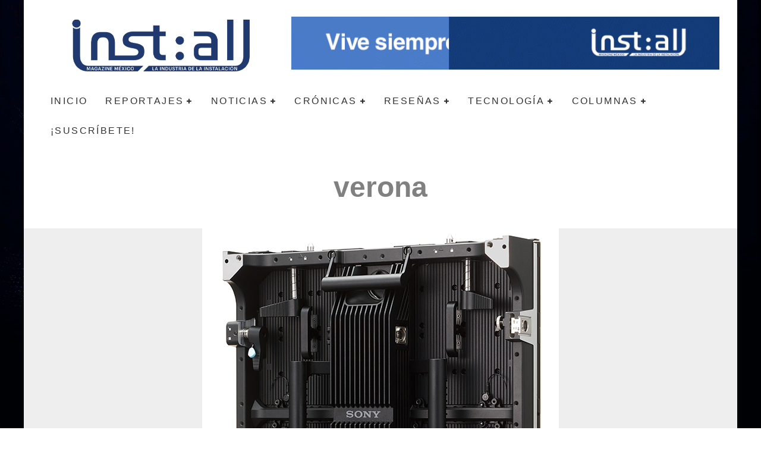

--- FILE ---
content_type: text/html; charset=UTF-8
request_url: https://installmagazine.com.mx/soluciones-av-e-it-para-conectividad-en-la-empresa/verona/
body_size: 26049
content:
<!DOCTYPE html><html lang="es"><head><script data-no-optimize="1">var litespeed_docref=sessionStorage.getItem("litespeed_docref");litespeed_docref&&(Object.defineProperty(document,"referrer",{get:function(){return litespeed_docref}}),sessionStorage.removeItem("litespeed_docref"));</script> <meta charset="UTF-8"><meta name="viewport" content="width=device-width, height=device-height, initial-scale=1.0, minimum-scale=1.0"><link rel="profile" href="https://gmpg.org/xfn/11"><title>verona &#8211; Inst:all magazine</title><meta name='robots' content='max-image-preview:large' /> <script data-cfasync="false" data-pagespeed-no-defer>var gtm4wp_datalayer_name = "dataLayer";
	var dataLayer = dataLayer || [];</script> <script type='application/javascript'  id='pys-version-script'>console.log('PixelYourSite Free version 11.1.5.2');</script> <link rel='dns-prefetch' href='//stats.wp.com' /><link rel='dns-prefetch' href='//fonts.googleapis.com' /><link rel='preconnect' href='//i0.wp.com' /><link rel='preconnect' href='//c0.wp.com' /><link rel="alternate" type="application/rss+xml" title="Inst:all magazine &raquo; Feed" href="https://installmagazine.com.mx/feed/" /><link rel="alternate" type="application/rss+xml" title="Inst:all magazine &raquo; Feed de los comentarios" href="https://installmagazine.com.mx/comments/feed/" /><link rel="alternate" title="oEmbed (JSON)" type="application/json+oembed" href="https://installmagazine.com.mx/wp-json/oembed/1.0/embed?url=https%3A%2F%2Finstallmagazine.com.mx%2Fsoluciones-av-e-it-para-conectividad-en-la-empresa%2Fverona%2F" /><link rel="alternate" title="oEmbed (XML)" type="text/xml+oembed" href="https://installmagazine.com.mx/wp-json/oembed/1.0/embed?url=https%3A%2F%2Finstallmagazine.com.mx%2Fsoluciones-av-e-it-para-conectividad-en-la-empresa%2Fverona%2F&#038;format=xml" /><style id='wp-img-auto-sizes-contain-inline-css' type='text/css'>img:is([sizes=auto i],[sizes^="auto," i]){contain-intrinsic-size:3000px 1500px}
/*# sourceURL=wp-img-auto-sizes-contain-inline-css */</style><link data-optimized="2" rel="stylesheet" href="https://installmagazine.com.mx/wp-content/litespeed/css/9c347311cbecaeeba7db9ef4fffdb973.css?ver=6992d" /><link rel='stylesheet' id='wp-block-library-css' href='https://c0.wp.com/c/6.9/wp-includes/css/dist/block-library/style.min.css' type='text/css' media='all' /><style id='global-styles-inline-css' type='text/css'>:root{--wp--preset--aspect-ratio--square: 1;--wp--preset--aspect-ratio--4-3: 4/3;--wp--preset--aspect-ratio--3-4: 3/4;--wp--preset--aspect-ratio--3-2: 3/2;--wp--preset--aspect-ratio--2-3: 2/3;--wp--preset--aspect-ratio--16-9: 16/9;--wp--preset--aspect-ratio--9-16: 9/16;--wp--preset--color--black: #000000;--wp--preset--color--cyan-bluish-gray: #abb8c3;--wp--preset--color--white: #ffffff;--wp--preset--color--pale-pink: #f78da7;--wp--preset--color--vivid-red: #cf2e2e;--wp--preset--color--luminous-vivid-orange: #ff6900;--wp--preset--color--luminous-vivid-amber: #fcb900;--wp--preset--color--light-green-cyan: #7bdcb5;--wp--preset--color--vivid-green-cyan: #00d084;--wp--preset--color--pale-cyan-blue: #8ed1fc;--wp--preset--color--vivid-cyan-blue: #0693e3;--wp--preset--color--vivid-purple: #9b51e0;--wp--preset--gradient--vivid-cyan-blue-to-vivid-purple: linear-gradient(135deg,rgb(6,147,227) 0%,rgb(155,81,224) 100%);--wp--preset--gradient--light-green-cyan-to-vivid-green-cyan: linear-gradient(135deg,rgb(122,220,180) 0%,rgb(0,208,130) 100%);--wp--preset--gradient--luminous-vivid-amber-to-luminous-vivid-orange: linear-gradient(135deg,rgb(252,185,0) 0%,rgb(255,105,0) 100%);--wp--preset--gradient--luminous-vivid-orange-to-vivid-red: linear-gradient(135deg,rgb(255,105,0) 0%,rgb(207,46,46) 100%);--wp--preset--gradient--very-light-gray-to-cyan-bluish-gray: linear-gradient(135deg,rgb(238,238,238) 0%,rgb(169,184,195) 100%);--wp--preset--gradient--cool-to-warm-spectrum: linear-gradient(135deg,rgb(74,234,220) 0%,rgb(151,120,209) 20%,rgb(207,42,186) 40%,rgb(238,44,130) 60%,rgb(251,105,98) 80%,rgb(254,248,76) 100%);--wp--preset--gradient--blush-light-purple: linear-gradient(135deg,rgb(255,206,236) 0%,rgb(152,150,240) 100%);--wp--preset--gradient--blush-bordeaux: linear-gradient(135deg,rgb(254,205,165) 0%,rgb(254,45,45) 50%,rgb(107,0,62) 100%);--wp--preset--gradient--luminous-dusk: linear-gradient(135deg,rgb(255,203,112) 0%,rgb(199,81,192) 50%,rgb(65,88,208) 100%);--wp--preset--gradient--pale-ocean: linear-gradient(135deg,rgb(255,245,203) 0%,rgb(182,227,212) 50%,rgb(51,167,181) 100%);--wp--preset--gradient--electric-grass: linear-gradient(135deg,rgb(202,248,128) 0%,rgb(113,206,126) 100%);--wp--preset--gradient--midnight: linear-gradient(135deg,rgb(2,3,129) 0%,rgb(40,116,252) 100%);--wp--preset--font-size--small: 13px;--wp--preset--font-size--medium: 20px;--wp--preset--font-size--large: 36px;--wp--preset--font-size--x-large: 42px;--wp--preset--spacing--20: 0.44rem;--wp--preset--spacing--30: 0.67rem;--wp--preset--spacing--40: 1rem;--wp--preset--spacing--50: 1.5rem;--wp--preset--spacing--60: 2.25rem;--wp--preset--spacing--70: 3.38rem;--wp--preset--spacing--80: 5.06rem;--wp--preset--shadow--natural: 6px 6px 9px rgba(0, 0, 0, 0.2);--wp--preset--shadow--deep: 12px 12px 50px rgba(0, 0, 0, 0.4);--wp--preset--shadow--sharp: 6px 6px 0px rgba(0, 0, 0, 0.2);--wp--preset--shadow--outlined: 6px 6px 0px -3px rgb(255, 255, 255), 6px 6px rgb(0, 0, 0);--wp--preset--shadow--crisp: 6px 6px 0px rgb(0, 0, 0);}:where(.is-layout-flex){gap: 0.5em;}:where(.is-layout-grid){gap: 0.5em;}body .is-layout-flex{display: flex;}.is-layout-flex{flex-wrap: wrap;align-items: center;}.is-layout-flex > :is(*, div){margin: 0;}body .is-layout-grid{display: grid;}.is-layout-grid > :is(*, div){margin: 0;}:where(.wp-block-columns.is-layout-flex){gap: 2em;}:where(.wp-block-columns.is-layout-grid){gap: 2em;}:where(.wp-block-post-template.is-layout-flex){gap: 1.25em;}:where(.wp-block-post-template.is-layout-grid){gap: 1.25em;}.has-black-color{color: var(--wp--preset--color--black) !important;}.has-cyan-bluish-gray-color{color: var(--wp--preset--color--cyan-bluish-gray) !important;}.has-white-color{color: var(--wp--preset--color--white) !important;}.has-pale-pink-color{color: var(--wp--preset--color--pale-pink) !important;}.has-vivid-red-color{color: var(--wp--preset--color--vivid-red) !important;}.has-luminous-vivid-orange-color{color: var(--wp--preset--color--luminous-vivid-orange) !important;}.has-luminous-vivid-amber-color{color: var(--wp--preset--color--luminous-vivid-amber) !important;}.has-light-green-cyan-color{color: var(--wp--preset--color--light-green-cyan) !important;}.has-vivid-green-cyan-color{color: var(--wp--preset--color--vivid-green-cyan) !important;}.has-pale-cyan-blue-color{color: var(--wp--preset--color--pale-cyan-blue) !important;}.has-vivid-cyan-blue-color{color: var(--wp--preset--color--vivid-cyan-blue) !important;}.has-vivid-purple-color{color: var(--wp--preset--color--vivid-purple) !important;}.has-black-background-color{background-color: var(--wp--preset--color--black) !important;}.has-cyan-bluish-gray-background-color{background-color: var(--wp--preset--color--cyan-bluish-gray) !important;}.has-white-background-color{background-color: var(--wp--preset--color--white) !important;}.has-pale-pink-background-color{background-color: var(--wp--preset--color--pale-pink) !important;}.has-vivid-red-background-color{background-color: var(--wp--preset--color--vivid-red) !important;}.has-luminous-vivid-orange-background-color{background-color: var(--wp--preset--color--luminous-vivid-orange) !important;}.has-luminous-vivid-amber-background-color{background-color: var(--wp--preset--color--luminous-vivid-amber) !important;}.has-light-green-cyan-background-color{background-color: var(--wp--preset--color--light-green-cyan) !important;}.has-vivid-green-cyan-background-color{background-color: var(--wp--preset--color--vivid-green-cyan) !important;}.has-pale-cyan-blue-background-color{background-color: var(--wp--preset--color--pale-cyan-blue) !important;}.has-vivid-cyan-blue-background-color{background-color: var(--wp--preset--color--vivid-cyan-blue) !important;}.has-vivid-purple-background-color{background-color: var(--wp--preset--color--vivid-purple) !important;}.has-black-border-color{border-color: var(--wp--preset--color--black) !important;}.has-cyan-bluish-gray-border-color{border-color: var(--wp--preset--color--cyan-bluish-gray) !important;}.has-white-border-color{border-color: var(--wp--preset--color--white) !important;}.has-pale-pink-border-color{border-color: var(--wp--preset--color--pale-pink) !important;}.has-vivid-red-border-color{border-color: var(--wp--preset--color--vivid-red) !important;}.has-luminous-vivid-orange-border-color{border-color: var(--wp--preset--color--luminous-vivid-orange) !important;}.has-luminous-vivid-amber-border-color{border-color: var(--wp--preset--color--luminous-vivid-amber) !important;}.has-light-green-cyan-border-color{border-color: var(--wp--preset--color--light-green-cyan) !important;}.has-vivid-green-cyan-border-color{border-color: var(--wp--preset--color--vivid-green-cyan) !important;}.has-pale-cyan-blue-border-color{border-color: var(--wp--preset--color--pale-cyan-blue) !important;}.has-vivid-cyan-blue-border-color{border-color: var(--wp--preset--color--vivid-cyan-blue) !important;}.has-vivid-purple-border-color{border-color: var(--wp--preset--color--vivid-purple) !important;}.has-vivid-cyan-blue-to-vivid-purple-gradient-background{background: var(--wp--preset--gradient--vivid-cyan-blue-to-vivid-purple) !important;}.has-light-green-cyan-to-vivid-green-cyan-gradient-background{background: var(--wp--preset--gradient--light-green-cyan-to-vivid-green-cyan) !important;}.has-luminous-vivid-amber-to-luminous-vivid-orange-gradient-background{background: var(--wp--preset--gradient--luminous-vivid-amber-to-luminous-vivid-orange) !important;}.has-luminous-vivid-orange-to-vivid-red-gradient-background{background: var(--wp--preset--gradient--luminous-vivid-orange-to-vivid-red) !important;}.has-very-light-gray-to-cyan-bluish-gray-gradient-background{background: var(--wp--preset--gradient--very-light-gray-to-cyan-bluish-gray) !important;}.has-cool-to-warm-spectrum-gradient-background{background: var(--wp--preset--gradient--cool-to-warm-spectrum) !important;}.has-blush-light-purple-gradient-background{background: var(--wp--preset--gradient--blush-light-purple) !important;}.has-blush-bordeaux-gradient-background{background: var(--wp--preset--gradient--blush-bordeaux) !important;}.has-luminous-dusk-gradient-background{background: var(--wp--preset--gradient--luminous-dusk) !important;}.has-pale-ocean-gradient-background{background: var(--wp--preset--gradient--pale-ocean) !important;}.has-electric-grass-gradient-background{background: var(--wp--preset--gradient--electric-grass) !important;}.has-midnight-gradient-background{background: var(--wp--preset--gradient--midnight) !important;}.has-small-font-size{font-size: var(--wp--preset--font-size--small) !important;}.has-medium-font-size{font-size: var(--wp--preset--font-size--medium) !important;}.has-large-font-size{font-size: var(--wp--preset--font-size--large) !important;}.has-x-large-font-size{font-size: var(--wp--preset--font-size--x-large) !important;}
/*# sourceURL=global-styles-inline-css */</style><style id='classic-theme-styles-inline-css' type='text/css'>/*! This file is auto-generated */
.wp-block-button__link{color:#fff;background-color:#32373c;border-radius:9999px;box-shadow:none;text-decoration:none;padding:calc(.667em + 2px) calc(1.333em + 2px);font-size:1.125em}.wp-block-file__button{background:#32373c;color:#fff;text-decoration:none}
/*# sourceURL=/wp-includes/css/classic-themes.min.css */</style><style id='valenti-style-inline-css' type='text/css'>body{ color:#808080}.entry-content h1, .entry-content h2, .entry-content h3, .entry-content h4, .entry-content h5, .entry-content h6{ color:#333333}.link-color-wrap a, .block-wrap-code .block a{ color:#3aa0ff}.link-color-wrap a:hover, .block-wrap-code .block a:hover{ color:#1a75ca}body{font-family:'Open Sans',sans-serif;font-size:14px;font-weight:400;line-height:1.666;text-transform:none;}.excerpt{font-family:'Open Sans',sans-serif;font-size:14px;font-weight:400;line-height:1.666;text-transform:none;}.preview-thumbnail .title, .preview-review .title{font-family:'Oswald',sans-serif;font-size:14px;font-weight:700;line-height:1.3;text-transform:none;}.byline{font-family:'Oswald',sans-serif;font-size:11px;font-weight:400;letter-spacing:0.1em;line-height:1.3;text-transform:none;}.hero-meta .byline{font-family:'Oswald',sans-serif;font-size:11px;font-weight:400;letter-spacing:0.05em;line-height:1.3;text-transform:none;}.tipi-button{font-family:'Oswald',sans-serif;font-size:14px;font-weight:700;letter-spacing:0.1em;text-transform:uppercase;}.secondary-menu-wrap, .secondary-menu-wrap .sub-menu a:not(.tipi-button){font-family:'Oswald',sans-serif;font-size:14px;font-weight:700;letter-spacing:0.1em;line-height:1;text-transform:uppercase;}.footer-menu{font-family:'Oswald',sans-serif;font-size:12px;font-weight:400;line-height:1;text-transform:none;}.site-footer .textwidget{font-family:'Open Sans',sans-serif;font-size:14px;font-weight:400;line-height:1.666;text-transform:none;}.copyright{font-family:'Open Sans',sans-serif;font-size:12px;font-weight:400;line-height:1;text-transform:none;}.preview-slider.title-s .title{font-family:'Oswald',sans-serif;font-size:14px;font-weight:700;letter-spacing:0.04em;line-height:1.4;text-transform:uppercase;}.preview-slider.title-m .title{font-family:'Oswald',sans-serif;font-size:14px;font-weight:700;letter-spacing:0.04em;line-height:1.4;text-transform:uppercase;}.preview-slider.title-l .title{font-family:'Oswald',sans-serif;font-size:14px;font-weight:700;letter-spacing:0.04em;line-height:1.4;text-transform:uppercase;}.preview-slider.title-xl .title{font-family:'Oswald',sans-serif;font-size:14px;font-weight:700;letter-spacing:0.04em;line-height:1.4;text-transform:uppercase;}.preview-grid.title-xs .title{font-family:'Oswald',sans-serif;font-size:14px;font-weight:700;letter-spacing:0.04em;line-height:1.4;text-transform:uppercase;}.preview-grid.title-s .title{font-family:'Oswald',sans-serif;font-size:14px;font-weight:700;letter-spacing:0.04em;line-height:1.4;text-transform:uppercase;}.preview-grid.title-m .title{font-family:'Oswald',sans-serif;font-size:14px;font-weight:700;letter-spacing:0.04em;line-height:1.4;text-transform:uppercase;}.preview-grid.title-l .title{font-family:'Oswald',sans-serif;font-size:14px;font-weight:700;letter-spacing:0.04em;line-height:1.4;text-transform:uppercase;}.preview-classic .title{font-family:'Oswald',sans-serif;font-size:14px;font-weight:400;letter-spacing:0.05em;line-height:1.3;text-transform:none;}.preview-2 .title{font-family:'Oswald',sans-serif;font-size:14px;font-weight:400;letter-spacing:0.05em;line-height:1.3;text-transform:none;}.entry-content blockquote, .entry-content blockquote p{font-family:'Oswald',sans-serif;font-size:18px;font-weight:400;line-height:1.5;text-transform:none;}.hero-wrap .caption, .gallery-block__wrap .caption, figcaption{font-family:'Open Sans',sans-serif;font-size:10px;font-weight:400;line-height:1.2;text-transform:none;}.main-navigation .horizontal-menu > li > a{font-family:'Oswald',sans-serif;font-size:14px;font-weight:400;letter-spacing:0.15em;line-height:1;text-transform:uppercase;}.sub-menu a:not(.tipi-button){font-family:'Oswald',sans-serif;font-size:14px;font-weight:400;letter-spacing:0.13em;line-height:1.6;text-transform:uppercase;}.hero-meta.tipi-s-typo .title{font-family:'Oswald',sans-serif;font-size:18px;font-weight:700;line-height:1.3;text-transform:none;}.hero-meta.tipi-m-typo .title{font-family:'Oswald',sans-serif;font-size:18px;font-weight:700;line-height:1.3;text-transform:uppercase;}.hero-meta.tipi-l-typo .title{font-family:'Oswald',sans-serif;font-size:18px;font-weight:700;line-height:1.3;text-transform:uppercase;}.entry-content h2{font-family:'Oswald',sans-serif;font-size:18px;font-weight:700;letter-spacing:0.1em;line-height:1.3;text-transform:uppercase;}.entry-content h3{font-family:'Oswald',sans-serif;font-size:14px;font-weight:700;letter-spacing:0.1em;line-height:1.3;text-transform:uppercase;}.entry-content h4{font-family:'Oswald',sans-serif;font-size:14px;font-weight:700;letter-spacing:0.1em;line-height:1.3;text-transform:uppercase;}.entry-content h5{font-family:'Oswald',sans-serif;font-size:14px;font-weight:700;letter-spacing:0.1em;line-height:1.3;text-transform:uppercase;}.widget-title{font-family:'Oswald',sans-serif;font-size:14px;font-weight:700;letter-spacing:0.1em;line-height:1.3;text-transform:uppercase;}.block-title-wrap .title{font-family:'Oswald',sans-serif;font-size:16px;font-weight:700;letter-spacing:0.16em;line-height:1.8;text-transform:uppercase;}.block-subtitle{font-family:'Open Sans',sans-serif;font-size:15px;font-weight:700;letter-spacing:0.1em;line-height:1.3;text-transform:none;}.preview-classic { padding-bottom: 30px; }.block-wrap-classic .block ~ .block { padding-top: 30px; }.preview-thumbnail { padding-bottom: 20px; }.valenti-widget .preview-thumbnail { padding-bottom: 15px; }.block-title-inner{ border-bottom:3px solid #161616;}.site-footer > .bg-area{ border-top:20px solid #333333;}.footer-widget-wrap{ border-right:1px solid #333333;}.split-1:not(.preview-thumbnail) .mask {
		-webkit-flex: 0 0 40%;
		-ms-flex: 0 0 40%;
		flex: 0 0 40%;
		width: 40%;
	}.footer-lower {
		padding-top: 30px;
		padding-bottom: 30px;
	}.footer-widget-wrap {
		padding-top: 45px;
		padding-bottom: 45px;
	}.main-menu > li > a {
		padding-top: 17px;
		padding-bottom: 17px;
	}.main-navigation .main-nav-wrap > .menu-icons a{padding-left:10px;}.main-navigation .main-nav-wrap > .menu-icons a{padding-right:10px;}.main-navigation .main-nav-wrap > .menu-icons {margin-right:-10px;}.main-navigation .main-nav-wrap .menu-icons > li > a {font-size:18px;}.secondary-menu-wrap .menu-icons a{padding-left:10px;}.secondary-menu-wrap .menu-icons a{padding-right:10px;}.secondary-menu-wrap .menu-icons {margin-right:-10px;}.secondary-menu-wrap .menu-icons > li > a {font-size:16px;}.accent--color, .bbp-submit-wrapper button, .bbp-submit-wrapper button:visited, .buddypress .cb-cat-header .title a, .woocommerce .star-rating:before, .woocommerce-page .star-rating:before, .woocommerce .star-rating span, .woocommerce-page .star-rating span, .woocommerce .stars a {
		color:#20396f;
	}.bbp-submit-wrapper button, #buddypress button:hover, #buddypress a.button:hover, #buddypress a.button:focus, #buddypress input[type=submit]:hover, #buddypress input[type=button]:hover, #buddypress input[type=reset]:hover, #buddypress ul.button-nav li a:hover, #buddypress ul.button-nav li.current a, #buddypress div.generic-button a:hover, #buddypress .comment-reply-link:hover, #buddypress .activity-list li.load-more:hover, #buddypress #groups-list .generic-button a:hover {
		border-color: #20396f;
	}.sidebar-widget .widget-title, .cb-cat-header, .site-footer .footer-widget-area .widget-title span, #wp-calendar caption, #buddypress #members-list .cb-member-list-box .item .item-title, #buddypress div.item-list-tabs ul li.selected, #buddypress div.item-list-tabs ul li.current, #buddypress .item-list-tabs ul li:hover, .woocommerce div.product .woocommerce-tabs ul.tabs li.active,
	.author-page-box {
		border-bottom-color: #20396f ;
	}.cb-highlight, #buddypress button:hover, #buddypress a.button:hover, #buddypress a.button:focus, #buddypress input[type=submit]:hover, #buddypress input[type=button]:hover, #buddypress input[type=reset]:hover, #buddypress ul.button-nav li a:hover, #buddypress ul.button-nav li.current a, #buddypress div.generic-button a:hover, #buddypress .comment-reply-link:hover, #buddypress .activity-list li.load-more:hover, #buddypress #groups-list .generic-button a:hover {
		background-color: #20396f;
	}.font-b { font-family: 'Open Sans',sans-serif; }h1, h2, h3, h4, h5, h6, .font-h, #bbp-user-navigation, .product_meta, .price, .woocommerce-review-link, .cart_item, .cart-collaterals .cart_totals th { font-family: 'Oswald',sans-serif }.site-mob-header:not(.site-mob-header-11) .header-padding .logo-main-wrap, .site-mob-header:not(.site-mob-header-11) .header-padding .icons-wrap a, .site-mob-header-11 .header-padding {
		padding-top: 15px;
		padding-bottom: 15px;
	}.site-header .header-padding {
		padding-top: 10px;
		padding-bottom: 10px;
	}.site-footer .bg-area{background-color: #1c1d1e;}.site-footer .background{background-position: center center;}.site-footer,.site-footer a{color: #e5e5e5;}.footer-widget-area{background-color: #272727;}.footer-widget-area{background-position: center center;}.footer-widget-area,.footer-widget-area a{color: #e5e5e5;}.grid-spacing { border-top-width: 3px; }.preview-slider.tile-overlay--1:after, .preview-slider.tile-overlay--2 .meta:after { opacity: 0.25; }.preview-grid.tile-overlay--1:after, .preview-grid.tile-overlay--2 .meta:after { opacity: 0.2; }.main-navigation-border { border-bottom-color: #161616; }@media only screen and (min-width: 481px) {.slider-spacing { margin-right: 3px;}.block-wrap-slider .slider { padding-top: 3px;}.grid-spacing { border-right-width: 3px; }.block-wrap-grid:not(.block-wrap-81) .block { width: calc( 100% + 3px ); }}@media only screen and (min-width: 768px) {.grid-spacing { border-right-width: 3px; }.block-wrap-55 .slide { margin-right: 3px!important; }.block-wrap-grid:not(.block-wrap-81) .block { width: calc( 100% + 3px ); }.preview-slider.tile-overlay--1:hover:after, .preview-slider.tile-overlay--2.tile-overlay--gradient:hover:after, .preview-slider.tile-overlay--2:hover .meta:after { opacity: 0.75 ; }.preview-grid.tile-overlay--1:hover:after, .preview-grid.tile-overlay--2.tile-overlay--gradient:hover:after, .preview-grid.tile-overlay--2:hover .meta:after { opacity: 0.3 ; }}@media only screen and (min-width: 1020px) {body{font-size:16px;}.hero-meta .byline{font-size:14px;}.tipi-button{font-size:12px;}.secondary-menu-wrap, .secondary-menu-wrap .sub-menu a:not(.tipi-button){font-size:12px;}.site-footer .textwidget{font-size:16px;}.preview-slider.title-s .title{font-size:16px;}.preview-slider.title-m .title{font-size:20px;}.preview-slider.title-l .title{font-size:30px;}.preview-slider.title-xl .title{font-size:40px;}.preview-grid.title-xs .title{font-size:16px;}.preview-grid.title-s .title{font-size:20px;}.preview-grid.title-m .title{font-size:32px;}.preview-grid.title-l .title{font-size:38px;}.preview-classic .title{font-size:22px;}.preview-2 .title{font-size:26px;}.entry-content blockquote, .entry-content blockquote p{font-size:26px;}.main-navigation .horizontal-menu > li > a{font-size:16px;}.hero-meta.tipi-s-typo .title{font-size:28px;}.hero-meta.tipi-m-typo .title{font-size:40px;}.hero-meta.tipi-l-typo .title{font-size:50px;}.entry-content h2{font-size:30px;}.entry-content h3{font-size:24px;}.entry-content h4{font-size:20px;}.entry-content h5{font-size:18px;}.widget-title{font-size:20px;}.block-title-wrap .title{font-size:22px;}}@media only screen and (min-width: 1200px) {.site {background-position:center center;background-image: url(https://installmagazine.com.mx/wp-content/uploads/2016/01/background-install-1.png );}}
/*# sourceURL=valenti-style-inline-css */</style><style id='quads-styles-inline-css' type='text/css'>.quads-location ins.adsbygoogle {
        background: transparent !important;
    }.quads-location .quads_rotator_img{ opacity:1 !important;}
    .quads.quads_ad_container { display: grid; grid-template-columns: auto; grid-gap: 10px; padding: 10px; }
    .grid_image{animation: fadeIn 0.5s;-webkit-animation: fadeIn 0.5s;-moz-animation: fadeIn 0.5s;
        -o-animation: fadeIn 0.5s;-ms-animation: fadeIn 0.5s;}
    .quads-ad-label { font-size: 12px; text-align: center; color: #333;}
    .quads_click_impression { display: none;} .quads-location, .quads-ads-space{max-width:100%;} @media only screen and (max-width: 480px) { .quads-ads-space, .penci-builder-element .quads-ads-space{max-width:340px;}}
/*# sourceURL=quads-styles-inline-css */</style> <script id="cookie-notice-front-js-before" type="litespeed/javascript">var cnArgs={"ajaxUrl":"https:\/\/installmagazine.com.mx\/wp-admin\/admin-ajax.php","nonce":"1bed2ff96b","hideEffect":"fade","position":"bottom","onScroll":!1,"onScrollOffset":100,"onClick":!1,"cookieName":"cookie_notice_accepted","cookieTime":2592000,"cookieTimeRejected":2592000,"globalCookie":!1,"redirection":!1,"cache":!0,"revokeCookies":!1,"revokeCookiesOpt":"automatic"}</script> <script id="jquery-core-js-extra" type="litespeed/javascript">var pysFacebookRest={"restApiUrl":"https://installmagazine.com.mx/wp-json/pys-facebook/v1/event","debug":""}</script> <script type="litespeed/javascript" data-src="https://c0.wp.com/c/6.9/wp-includes/js/jquery/jquery.min.js" id="jquery-core-js"></script> <script type="litespeed/javascript" data-src="https://c0.wp.com/c/6.9/wp-includes/js/jquery/jquery-migrate.min.js" id="jquery-migrate-js"></script> <script id="login-with-ajax-js-extra" type="litespeed/javascript">var LWA={"ajaxurl":"https://installmagazine.com.mx/wp-admin/admin-ajax.php","off":""}</script> <script id="pys-js-extra" type="litespeed/javascript">var pysOptions={"staticEvents":{"facebook":{"init_event":[{"delay":0,"type":"static","ajaxFire":!1,"name":"PageView","pixelIds":["1024556678293963"],"eventID":"6365d1ac-e70d-4c65-9aaf-f891487a9406","params":{"page_title":"verona","post_type":"attachment","post_id":63398,"plugin":"PixelYourSite","user_role":"guest","event_url":"installmagazine.com.mx/soluciones-av-e-it-para-conectividad-en-la-empresa/verona/"},"e_id":"init_event","ids":[],"hasTimeWindow":!1,"timeWindow":0,"woo_order":"","edd_order":""}]}},"dynamicEvents":{"automatic_event_form":{"facebook":{"delay":0,"type":"dyn","name":"Form","pixelIds":["1024556678293963"],"eventID":"6ac71612-129b-4e9a-aeaa-a88c06d3d7c0","params":{"page_title":"verona","post_type":"attachment","post_id":63398,"plugin":"PixelYourSite","user_role":"guest","event_url":"installmagazine.com.mx/soluciones-av-e-it-para-conectividad-en-la-empresa/verona/"},"e_id":"automatic_event_form","ids":[],"hasTimeWindow":!1,"timeWindow":0,"woo_order":"","edd_order":""}},"automatic_event_download":{"facebook":{"delay":0,"type":"dyn","name":"Download","extensions":["","doc","exe","js","pdf","ppt","tgz","zip","xls"],"pixelIds":["1024556678293963"],"eventID":"56362cc9-d1ea-42ad-aa06-aec0cdda4b98","params":{"page_title":"verona","post_type":"attachment","post_id":63398,"plugin":"PixelYourSite","user_role":"guest","event_url":"installmagazine.com.mx/soluciones-av-e-it-para-conectividad-en-la-empresa/verona/"},"e_id":"automatic_event_download","ids":[],"hasTimeWindow":!1,"timeWindow":0,"woo_order":"","edd_order":""}},"automatic_event_comment":{"facebook":{"delay":0,"type":"dyn","name":"Comment","pixelIds":["1024556678293963"],"eventID":"62866327-fd63-460f-9ad7-16990b93498d","params":{"page_title":"verona","post_type":"attachment","post_id":63398,"plugin":"PixelYourSite","user_role":"guest","event_url":"installmagazine.com.mx/soluciones-av-e-it-para-conectividad-en-la-empresa/verona/"},"e_id":"automatic_event_comment","ids":[],"hasTimeWindow":!1,"timeWindow":0,"woo_order":"","edd_order":""}}},"triggerEvents":[],"triggerEventTypes":[],"facebook":{"pixelIds":["1024556678293963"],"advancedMatching":[],"advancedMatchingEnabled":!0,"removeMetadata":!1,"wooVariableAsSimple":!1,"serverApiEnabled":!0,"wooCRSendFromServer":!1,"send_external_id":null,"enabled_medical":!1,"do_not_track_medical_param":["event_url","post_title","page_title","landing_page","content_name","categories","category_name","tags"],"meta_ldu":!1},"debug":"","siteUrl":"https://installmagazine.com.mx","ajaxUrl":"https://installmagazine.com.mx/wp-admin/admin-ajax.php","ajax_event":"9bb6cb8b16","enable_remove_download_url_param":"1","cookie_duration":"7","last_visit_duration":"60","enable_success_send_form":"","ajaxForServerEvent":"1","ajaxForServerStaticEvent":"1","useSendBeacon":"1","send_external_id":"1","external_id_expire":"180","track_cookie_for_subdomains":"1","google_consent_mode":"1","gdpr":{"ajax_enabled":!1,"all_disabled_by_api":!1,"facebook_disabled_by_api":!1,"analytics_disabled_by_api":!1,"google_ads_disabled_by_api":!1,"pinterest_disabled_by_api":!1,"bing_disabled_by_api":!1,"reddit_disabled_by_api":!1,"externalID_disabled_by_api":!1,"facebook_prior_consent_enabled":!0,"analytics_prior_consent_enabled":!0,"google_ads_prior_consent_enabled":null,"pinterest_prior_consent_enabled":!0,"bing_prior_consent_enabled":!0,"cookiebot_integration_enabled":!1,"cookiebot_facebook_consent_category":"marketing","cookiebot_analytics_consent_category":"statistics","cookiebot_tiktok_consent_category":"marketing","cookiebot_google_ads_consent_category":"marketing","cookiebot_pinterest_consent_category":"marketing","cookiebot_bing_consent_category":"marketing","consent_magic_integration_enabled":!1,"real_cookie_banner_integration_enabled":!1,"cookie_notice_integration_enabled":!1,"cookie_law_info_integration_enabled":!1,"analytics_storage":{"enabled":!0,"value":"granted","filter":!1},"ad_storage":{"enabled":!0,"value":"granted","filter":!1},"ad_user_data":{"enabled":!0,"value":"granted","filter":!1},"ad_personalization":{"enabled":!0,"value":"granted","filter":!1}},"cookie":{"disabled_all_cookie":!1,"disabled_start_session_cookie":!1,"disabled_advanced_form_data_cookie":!1,"disabled_landing_page_cookie":!1,"disabled_first_visit_cookie":!1,"disabled_trafficsource_cookie":!1,"disabled_utmTerms_cookie":!1,"disabled_utmId_cookie":!1},"tracking_analytics":{"TrafficSource":"direct","TrafficLanding":"undefined","TrafficUtms":[],"TrafficUtmsId":[]},"GATags":{"ga_datalayer_type":"default","ga_datalayer_name":"dataLayerPYS"},"woo":{"enabled":!1},"edd":{"enabled":!1},"cache_bypass":"1769639692"}</script> <link rel="https://api.w.org/" href="https://installmagazine.com.mx/wp-json/" /><link rel="alternate" title="JSON" type="application/json" href="https://installmagazine.com.mx/wp-json/wp/v2/media/63398" /><link rel="EditURI" type="application/rsd+xml" title="RSD" href="https://installmagazine.com.mx/xmlrpc.php?rsd" /><link rel="canonical" href="https://installmagazine.com.mx/soluciones-av-e-it-para-conectividad-en-la-empresa/verona/" /><link rel='shortlink' href='https://installmagazine.com.mx/?p=63398' /><meta name="facebook-domain-verification" content="u4eiimpq93uhjnwe95nvozsuz50txp" /><script type="litespeed/javascript">(function(url){if(/(?:Chrome\/26\.0\.1410\.63 Safari\/537\.31|WordfenceTestMonBot)/.test(navigator.userAgent)){return}
var addEvent=function(evt,handler){if(window.addEventListener){document.addEventListener(evt,handler,!1)}else if(window.attachEvent){document.attachEvent('on'+evt,handler)}};var removeEvent=function(evt,handler){if(window.removeEventListener){document.removeEventListener(evt,handler,!1)}else if(window.detachEvent){document.detachEvent('on'+evt,handler)}};var evts='contextmenu dblclick drag dragend dragenter dragleave dragover dragstart drop keydown keypress keyup mousedown mousemove mouseout mouseover mouseup mousewheel scroll'.split(' ');var logHuman=function(){if(window.wfLogHumanRan){return}
window.wfLogHumanRan=!0;var wfscr=document.createElement('script');wfscr.type='text/javascript';wfscr.async=!0;wfscr.src=url+'&r='+Math.random();(document.getElementsByTagName('head')[0]||document.getElementsByTagName('body')[0]).appendChild(wfscr);for(var i=0;i<evts.length;i++){removeEvent(evts[i],logHuman)}};for(var i=0;i<evts.length;i++){addEvent(evts[i],logHuman)}})('//installmagazine.com.mx/?wordfence_lh=1&hid=B882F7372877FB915AB0A0879573A488')</script> <style>img#wpstats{display:none}</style>
 <script data-cfasync="false" data-pagespeed-no-defer>var dataLayer_content = {"visitorLoginState":"logged-out","visitorRegistrationDate":"","pagePostType":"attachment","pagePostType2":"single-attachment","pagePostAuthor":"inst:all"};
	dataLayer.push( dataLayer_content );</script> <script data-cfasync="false" data-pagespeed-no-defer>(function(w,d,s,l,i){w[l]=w[l]||[];w[l].push({'gtm.start':
new Date().getTime(),event:'gtm.js'});var f=d.getElementsByTagName(s)[0],
j=d.createElement(s),dl=l!='dataLayer'?'&l='+l:'';j.async=true;j.src=
'//www.googletagmanager.com/gtm.js?id='+i+dl;f.parentNode.insertBefore(j,f);
})(window,document,'script','dataLayer','GTM-59SPJ6H7');</script> <script type="litespeed/javascript">document.cookie='quads_browser_width='+screen.width</script><link rel="preload" type="font/woff2" as="font" href="https://installmagazine.com.mx/wp-content/themes/valenti/assets/css/valenti/valenti.woff2?o9cfvj" crossorigin><link rel="dns-prefetch" href="//fonts.googleapis.com"><link rel="preconnect" href="https://fonts.gstatic.com/" crossorigin><meta property="og:title" content="verona"><meta property="og:description" content="La industria de la instalación"><meta property="og:image" content="https://i0.wp.com/installmagazine.com.mx/wp-content/uploads/2021/03/cropped-install.png?fit=512%2C512&#038;ssl=1"><meta property="og:url" content="https://installmagazine.com.mx/soluciones-av-e-it-para-conectividad-en-la-empresa/verona/"><meta name="twitter:card" content="summary_large_image"><meta property="og:site_name" content="Inst:all magazine"><meta property="og:type" content="website"><link rel="icon" href="https://i0.wp.com/installmagazine.com.mx/wp-content/uploads/2021/03/cropped-install.png?fit=32%2C32&#038;ssl=1" sizes="32x32" /><link rel="icon" href="https://i0.wp.com/installmagazine.com.mx/wp-content/uploads/2021/03/cropped-install.png?fit=192%2C192&#038;ssl=1" sizes="192x192" /><link rel="apple-touch-icon" href="https://i0.wp.com/installmagazine.com.mx/wp-content/uploads/2021/03/cropped-install.png?fit=180%2C180&#038;ssl=1" /><meta name="msapplication-TileImage" content="https://i0.wp.com/installmagazine.com.mx/wp-content/uploads/2021/03/cropped-install.png?fit=270%2C270&#038;ssl=1" /><style type="text/css" id="wp-custom-css">body {
font-size: 1.25rem;
}
h1 {
font-size: 3.0rem !important; font-weight: bold !important; letter-spacing: 0 !important;
}



html,
body { 
  width:100%;
  overflow-x: hidden; 
}



.block-wrap img 
{
   
 width: auto;
  
}
.block-wrap gif 
{
   
 width: auto;
  
}




}</style><style id='valenti-logo-inline-css' type='text/css'>@media only screen and (min-width: 1200px) {.logo-main img{ display:inline-block; width:400px; height:125px;}}
/*# sourceURL=valenti-logo-inline-css */</style><style id='valenti-mm-style-inline-css' type='text/css'>.main-menu .mm-color.menu-item-4984 .block-title-wrap.block-title-border-2 .title, .main-menu .mm-color.menu-item-4984 .mm-51 .menu-wrap > .sub-menu > li > a
		{ border-color: #20396f!important; }
			.main-menu-bar-color-1 .main-menu .mm-color.menu-item-4984.active > a,
			.main-menu-bar-color-1.mm-ani-0 .main-menu .mm-color.menu-item-4984:hover > a,
			.main-menu-bar-color-1 .main-menu .current-menu-item.menu-item-4984 > a,
			.main-menu-bar-color-1 .main-menu .current-post-ancestor.menu-item-4984 > a,
			.main-menu-bar-color-1 .main-menu .current-menu-ancestor.menu-item-4984 > a
			{ background: #20396f; }.main-navigation .mm-color.menu-item-4984.mm-sb-left .sub-menu { background: #20396f;}
.main-menu .mm-color.menu-item-1622 .block-title-wrap.block-title-border-2 .title, .main-menu .mm-color.menu-item-1622 .mm-51 .menu-wrap > .sub-menu > li > a
		{ border-color: #20396f!important; }
			.main-menu-bar-color-1 .main-menu .mm-color.menu-item-1622.active > a,
			.main-menu-bar-color-1.mm-ani-0 .main-menu .mm-color.menu-item-1622:hover > a,
			.main-menu-bar-color-1 .main-menu .current-menu-item.menu-item-1622 > a,
			.main-menu-bar-color-1 .main-menu .current-post-ancestor.menu-item-1622 > a,
			.main-menu-bar-color-1 .main-menu .current-menu-ancestor.menu-item-1622 > a
			{ background: #20396f; }.main-navigation .mm-color.menu-item-1622.mm-sb-left .sub-menu { background: #20396f;}
.main-menu .mm-color.menu-item-1653 .block-title-wrap.block-title-border-2 .title, .main-menu .mm-color.menu-item-1653 .mm-51 .menu-wrap > .sub-menu > li > a
		{ border-color: #20396f!important; }
			.main-menu-bar-color-1 .main-menu .mm-color.menu-item-1653.active > a,
			.main-menu-bar-color-1.mm-ani-0 .main-menu .mm-color.menu-item-1653:hover > a,
			.main-menu-bar-color-1 .main-menu .current-menu-item.menu-item-1653 > a,
			.main-menu-bar-color-1 .main-menu .current-post-ancestor.menu-item-1653 > a,
			.main-menu-bar-color-1 .main-menu .current-menu-ancestor.menu-item-1653 > a
			{ background: #20396f; }.main-navigation .mm-color.menu-item-1653.mm-sb-left .sub-menu { background: #20396f;}
.main-menu .mm-color.menu-item-4717 .block-title-wrap.block-title-border-2 .title, .main-menu .mm-color.menu-item-4717 .mm-51 .menu-wrap > .sub-menu > li > a
		{ border-color: #20396f!important; }
			.main-menu-bar-color-1 .main-menu .mm-color.menu-item-4717.active > a,
			.main-menu-bar-color-1.mm-ani-0 .main-menu .mm-color.menu-item-4717:hover > a,
			.main-menu-bar-color-1 .main-menu .current-menu-item.menu-item-4717 > a,
			.main-menu-bar-color-1 .main-menu .current-post-ancestor.menu-item-4717 > a,
			.main-menu-bar-color-1 .main-menu .current-menu-ancestor.menu-item-4717 > a
			{ background: #20396f; }.main-navigation .mm-color.menu-item-4717.mm-sb-left .sub-menu { background: #20396f;}
.main-menu .mm-color.menu-item-4703 .block-title-wrap.block-title-border-2 .title, .main-menu .mm-color.menu-item-4703 .mm-51 .menu-wrap > .sub-menu > li > a
		{ border-color: #20396f!important; }
			.main-menu-bar-color-1 .main-menu .mm-color.menu-item-4703.active > a,
			.main-menu-bar-color-1.mm-ani-0 .main-menu .mm-color.menu-item-4703:hover > a,
			.main-menu-bar-color-1 .main-menu .current-menu-item.menu-item-4703 > a,
			.main-menu-bar-color-1 .main-menu .current-post-ancestor.menu-item-4703 > a,
			.main-menu-bar-color-1 .main-menu .current-menu-ancestor.menu-item-4703 > a
			{ background: #20396f; }.main-navigation .mm-color.menu-item-4703.mm-sb-left .sub-menu { background: #20396f;}
.main-menu .mm-color.menu-item-1661 .block-title-wrap.block-title-border-2 .title, .main-menu .mm-color.menu-item-1661 .mm-51 .menu-wrap > .sub-menu > li > a
		{ border-color: #20396f!important; }
			.main-menu-bar-color-1 .main-menu .mm-color.menu-item-1661.active > a,
			.main-menu-bar-color-1.mm-ani-0 .main-menu .mm-color.menu-item-1661:hover > a,
			.main-menu-bar-color-1 .main-menu .current-menu-item.menu-item-1661 > a,
			.main-menu-bar-color-1 .main-menu .current-post-ancestor.menu-item-1661 > a,
			.main-menu-bar-color-1 .main-menu .current-menu-ancestor.menu-item-1661 > a
			{ background: #20396f; }.main-navigation .mm-color.menu-item-1661.mm-sb-left .sub-menu { background: #20396f;}
.main-menu .mm-color.menu-item-4699 .block-title-wrap.block-title-border-2 .title, .main-menu .mm-color.menu-item-4699 .mm-51 .menu-wrap > .sub-menu > li > a
		{ border-color: #20396f!important; }
			.main-menu-bar-color-1 .main-menu .mm-color.menu-item-4699.active > a,
			.main-menu-bar-color-1.mm-ani-0 .main-menu .mm-color.menu-item-4699:hover > a,
			.main-menu-bar-color-1 .main-menu .current-menu-item.menu-item-4699 > a,
			.main-menu-bar-color-1 .main-menu .current-post-ancestor.menu-item-4699 > a,
			.main-menu-bar-color-1 .main-menu .current-menu-ancestor.menu-item-4699 > a
			{ background: #20396f; }.main-navigation .mm-color.menu-item-4699.mm-sb-left .sub-menu { background: #20396f;}
.main-menu .mm-color.menu-item-65040 .block-title-wrap.block-title-border-2 .title, .main-menu .mm-color.menu-item-65040 .mm-51 .menu-wrap > .sub-menu > li > a
		{ border-color: #20396f!important; }
			.main-menu-bar-color-1 .main-menu .mm-color.menu-item-65040.active > a,
			.main-menu-bar-color-1.mm-ani-0 .main-menu .mm-color.menu-item-65040:hover > a,
			.main-menu-bar-color-1 .main-menu .current-menu-item.menu-item-65040 > a,
			.main-menu-bar-color-1 .main-menu .current-post-ancestor.menu-item-65040 > a,
			.main-menu-bar-color-1 .main-menu .current-menu-ancestor.menu-item-65040 > a
			{ background: #20396f; }.main-navigation .mm-color.menu-item-65040.mm-sb-left .sub-menu { background: #20396f;}
/*# sourceURL=valenti-mm-style-inline-css */</style></head><body data-rsssl=1 class="attachment wp-singular attachment-template-default single single-attachment postid-63398 attachmentid-63398 attachment-png wp-theme-valenti cookies-not-set body-mob-header-1 site-mob-menu-a-4 site-mob-menu-1 sticky-sbs mob-fi-tall header--style-1 with--bg has-bg-cover mm-ani-3 modal-skin-2"><noscript><iframe data-lazyloaded="1" src="about:blank" data-litespeed-src="https://www.googletagmanager.com/ns.html?id=GTM-59SPJ6H7" height="0" width="0" style="display:none;visibility:hidden" aria-hidden="true"></iframe></noscript><div id="cb-outer-container" class="site"><header id="mobhead" class="site-header-block site-mob-header tipi-l-0 site-mob-header-1 sticky-menu-1 sticky-top site-skin-1 site-img-1"><div class="bg-area header-padding tipi-row side-spacing tipi-vertical-c"><ul class="menu-left icons-wrap tipi-vertical-c"><li class="valenti-icon vertical-c"><a href="#" class="mob-tr-open" data-target="slide-menu"><i class="valenti-i-menu" aria-hidden="true"></i></a></li></ul><div class="logo-main-wrap logo-mob-wrap"><div class="logo logo-mobile"><a href="https://installmagazine.com.mx" data-pin-nopin="true"><img data-lazyloaded="1" src="[data-uri]" data-src="https://installmagazine.com.mx/wp-content/uploads/2016/01/install-marino1.png" data-srcset="https://installmagazine.com.mx/wp-content/uploads/2016/01/install-marino1.png 2x" width="800" height="300"></a></div></div><ul class="menu-right icons-wrap tipi-vertical-c"></ul><div class="background"></div></div></header><div id="mob-line" class="tipi-m-0"></div><div id="cb-container" class="site-inner container clearfix"><header id="masthead" class="site-header-block site-header clearfix site-header-1 header-skin-1 site-img-3 mm-skin-2 main-menu-skin-1 main-menu-width-3 main-menu-bar-color-2 dt-header-da mob-header-da--off wrap logo-only-when-stuck main-menu-c"><div class="bg-area"><div class="logo-main-wrap header-padding tipi-vertical-c logo-main-wrap-l side-spacing"><div class="logo logo-main"><a href="https://installmagazine.com.mx" data-pin-nopin="true"><img data-lazyloaded="1" src="[data-uri]" data-src="https://installmagazine.com.mx/wp-content/uploads/2016/01/install-azul.png" data-srcset="https://installmagazine.com.mx/wp-content/uploads/2016/01/install-azul.png 2x" width="400" height="125"></a></div><div class="block-da-1 block-da block-da-cb_banner_code tipi-flex-right clearfix"><div class="quads-location quads-ad66333" id="quads-ad66333" style="float:none;margin:0px 0 0px 0;text-align:center;">
<a imagebanner target="_blank" href="https://subscribepage.io/Wa6c3U" >
<img data-lazyloaded="1" src="[data-uri]" width="728" height="90" data-src="https://installmagazine.com.mx/wp-content/uploads/2016/01/suscripciones-ins.gif" alt="Suscripciones install" data-lazydelay="0">
</a></div></div></div><div class="background"></div></div></header><div id="header-line"></div><nav id="cb-nav-bar" class="main-navigation cb-nav-bar-wrap nav-bar tipi-m-0-down clearfix mm-ani-3 mm-skin-2 main-menu-bar-color-1 wrap sticky-top sticky-menu sticky-menu-1 logo-always-vis main-menu-c"><div class="site-skin-1 menu-bg-area"><div id="main-menu-wrap" class="main-menu-wrap cb-nav-bar-wrap clearfix font-h main-nav-wrap vertical-c  wrap"><div class="logo-menu-wrap logo-menu-wrap-placeholder"></div><ul id="menu-main-menu" class="main-menu nav cb-main main-nav main-nav clearfix tipi-flex horizontal-menu"><li id="menu-item-4984" class="menu-item menu-item-type-custom menu-item-object-custom menu-item-home dropper standard-drop mm-color menu-item-4984"><a href="https://installmagazine.com.mx/">Inicio</a></li><li id="menu-item-1622" class="menu-item menu-item-type-post_type menu-item-object-page menu-item-has-children dropper standard-drop mm-color menu-item-1622"><a href="https://installmagazine.com.mx/reportajes/">Reportajes</a><div class="menu mm-1" data-mm="1"><div class="menu-wrap menu-wrap-minus-10"><ul class="sub-menu"><li id="menu-item-4686" class="menu-item menu-item-type-taxonomy menu-item-object-category dropper standard-drop mm-color menu-item-4686"><a href="https://installmagazine.com.mx/category/central/" class="block-more block-mm-init block-changer block-mm-changer" data-title="Central" data-url="https://installmagazine.com.mx/category/central/" data-count="160" data-tid="692"  data-term="category">Central</a></li><li id="menu-item-4695" class="menu-item menu-item-type-taxonomy menu-item-object-category dropper standard-drop mm-color menu-item-4695"><a href="https://installmagazine.com.mx/category/eventos/" class="block-more block-mm-init block-changer block-mm-changer" data-title="Eventos" data-url="https://installmagazine.com.mx/category/eventos/" data-count="53" data-tid="700"  data-term="category">Eventos</a></li><li id="menu-item-1662" class="menu-item menu-item-type-taxonomy menu-item-object-category dropper standard-drop mm-color menu-item-1662"><a href="https://installmagazine.com.mx/category/expos/" class="block-more block-mm-init block-changer block-mm-changer" data-title="Expos" data-url="https://installmagazine.com.mx/category/expos/" data-count="59" data-tid="6"  data-term="category">Expos</a></li></ul></div></div></li><li id="menu-item-1653" class="menu-item menu-item-type-post_type menu-item-object-page menu-item-has-children dropper standard-drop mm-color menu-item-1653"><a href="https://installmagazine.com.mx/noticias/">Noticias</a><div class="menu mm-1" data-mm="1"><div class="menu-wrap menu-wrap-minus-10"><ul class="sub-menu"><li id="menu-item-4691" class="menu-item menu-item-type-taxonomy menu-item-object-category dropper standard-drop mm-color menu-item-4691"><a href="https://installmagazine.com.mx/category/mundo/" class="block-more block-mm-init block-changer block-mm-changer" data-title="Del mundo" data-url="https://installmagazine.com.mx/category/mundo/" data-count="467" data-tid="694"  data-term="category">Del mundo</a></li><li id="menu-item-4696" class="menu-item menu-item-type-taxonomy menu-item-object-category dropper standard-drop mm-color menu-item-4696"><a href="https://installmagazine.com.mx/category/nacional/" class="block-more block-mm-init block-changer block-mm-changer" data-title="Nacionales" data-url="https://installmagazine.com.mx/category/nacional/" data-count="60" data-tid="693"  data-term="category">Nacionales</a></li></ul></div></div></li><li id="menu-item-4717" class="menu-item menu-item-type-post_type menu-item-object-page menu-item-has-children dropper standard-drop mm-color menu-item-4717"><a href="https://installmagazine.com.mx/cronicas/">Crónicas</a><div class="menu mm-1" data-mm="1"><div class="menu-wrap menu-wrap-minus-10"><ul class="sub-menu"><li id="menu-item-4687" class="menu-item menu-item-type-taxonomy menu-item-object-category dropper standard-drop mm-color menu-item-4687"><a href="https://installmagazine.com.mx/category/afondo/" class="block-more block-mm-init block-changer block-mm-changer" data-title="A fondo" data-url="https://installmagazine.com.mx/category/afondo/" data-count="8" data-tid="695"  data-term="category">A fondo</a></li><li id="menu-item-4704" class="menu-item menu-item-type-taxonomy menu-item-object-category dropper standard-drop mm-color menu-item-4704"><a href="https://installmagazine.com.mx/category/articulos/" class="block-more block-mm-init block-changer block-mm-changer" data-title="Artículos" data-url="https://installmagazine.com.mx/category/articulos/" data-count="41" data-tid="701"  data-term="category">Artículos</a></li><li id="menu-item-4694" class="menu-item menu-item-type-taxonomy menu-item-object-category dropper standard-drop mm-color menu-item-4694"><a href="https://installmagazine.com.mx/category/entrevistas/" class="block-more block-mm-init block-changer block-mm-changer" data-title="Entrevistas" data-url="https://installmagazine.com.mx/category/entrevistas/" data-count="16" data-tid="20"  data-term="category">Entrevistas</a></li></ul></div></div></li><li id="menu-item-4703" class="menu-item menu-item-type-post_type menu-item-object-page menu-item-has-children dropper standard-drop mm-color menu-item-4703"><a href="https://installmagazine.com.mx/resenas/">Reseñas</a><div class="menu mm-1" data-mm="1"><div class="menu-wrap menu-wrap-minus-10"><ul class="sub-menu"><li id="menu-item-4690" class="menu-item menu-item-type-taxonomy menu-item-object-category dropper standard-drop mm-color menu-item-4690"><a href="https://installmagazine.com.mx/category/checkup/" class="block-more block-mm-init block-changer block-mm-changer" data-title="Check-up" data-url="https://installmagazine.com.mx/category/checkup/" data-count="19" data-tid="696"  data-term="category">Check-up</a></li><li id="menu-item-4708" class="menu-item menu-item-type-taxonomy menu-item-object-category dropper standard-drop mm-color menu-item-4708"><a href="https://installmagazine.com.mx/category/en-detalle/" class="block-more block-mm-init block-changer block-mm-changer" data-title="En detalle" data-url="https://installmagazine.com.mx/category/en-detalle/" data-count="62" data-tid="702"  data-term="category">En detalle</a></li><li id="menu-item-4816" class="menu-item menu-item-type-taxonomy menu-item-object-category dropper standard-drop mm-color menu-item-4816"><a href="https://installmagazine.com.mx/category/instal/" class="block-more block-mm-init block-changer block-mm-changer" data-title="Instalación" data-url="https://installmagazine.com.mx/category/instal/" data-count="3" data-tid="707"  data-term="category">Instalación</a></li><li id="menu-item-1664" class="menu-item menu-item-type-taxonomy menu-item-object-category dropper standard-drop mm-color menu-item-1664"><a href="https://installmagazine.com.mx/category/white-papers/" class="block-more block-mm-init block-changer block-mm-changer" data-title="White papers" data-url="https://installmagazine.com.mx/category/white-papers/" data-count="7" data-tid="9"  data-term="category">White papers</a></li></ul></div></div></li><li id="menu-item-1661" class="menu-item menu-item-type-post_type menu-item-object-page menu-item-has-children dropper standard-drop mm-color menu-item-1661"><a href="https://installmagazine.com.mx/tecnologia-2/">Tecnología</a><div class="menu mm-1" data-mm="1"><div class="menu-wrap menu-wrap-minus-10"><ul class="sub-menu"><li id="menu-item-4688" class="menu-item menu-item-type-taxonomy menu-item-object-category dropper standard-drop mm-color menu-item-4688"><a href="https://installmagazine.com.mx/category/advertorial/" class="block-more block-mm-init block-changer block-mm-changer" data-title="Advertorial" data-url="https://installmagazine.com.mx/category/advertorial/" data-count="4" data-tid="697"  data-term="category">Advertorial</a></li><li id="menu-item-1663" class="menu-item menu-item-type-taxonomy menu-item-object-category dropper standard-drop mm-color menu-item-1663"><a href="https://installmagazine.com.mx/category/plug-in/" class="block-more block-mm-init block-changer block-mm-changer" data-title="Plug-in" data-url="https://installmagazine.com.mx/category/plug-in/" data-count="116" data-tid="7"  data-term="category">Plug-in</a></li><li id="menu-item-4817" class="menu-item menu-item-type-taxonomy menu-item-object-category dropper standard-drop mm-color menu-item-4817"><a href="https://installmagazine.com.mx/category/residencial/" class="block-more block-mm-init block-changer block-mm-changer" data-title="Residencial" data-url="https://installmagazine.com.mx/category/residencial/" data-count="160" data-tid="708"  data-term="category">Residencial</a></li><li id="menu-item-1666" class="menu-item menu-item-type-taxonomy menu-item-object-category dropper standard-drop mm-color menu-item-1666"><a href="https://installmagazine.com.mx/category/tecnics/" class="block-more block-mm-init block-changer block-mm-changer" data-title="Tecnics" data-url="https://installmagazine.com.mx/category/tecnics/" data-count="39" data-tid="10"  data-term="category">Tecnics</a></li><li id="menu-item-10530" class="menu-item menu-item-type-taxonomy menu-item-object-category dropper drop-it mm-color menu-item-10530"><a href="https://installmagazine.com.mx/category/ucc/" class="block-more block-mm-init block-changer block-mm-changer" data-title="UCC" data-url="https://installmagazine.com.mx/category/ucc/" data-count="2" data-tid="792"  data-term="category">UCC</a></li></ul></div></div></li><li id="menu-item-4699" class="menu-item menu-item-type-post_type menu-item-object-page menu-item-has-children dropper standard-drop mm-color menu-item-4699"><a href="https://installmagazine.com.mx/columnas/">Columnas</a><div class="menu mm-1" data-mm="1"><div class="menu-wrap menu-wrap-minus-10"><ul class="sub-menu"><li id="menu-item-4689" class="menu-item menu-item-type-taxonomy menu-item-object-category dropper standard-drop mm-color menu-item-4689"><a href="https://installmagazine.com.mx/category/avixa/" class="block-more block-mm-init block-changer block-mm-changer" data-title="Avixa" data-url="https://installmagazine.com.mx/category/avixa/" data-count="106" data-tid="698"  data-term="category">Avixa</a></li><li id="menu-item-4692" class="menu-item menu-item-type-taxonomy menu-item-object-category dropper standard-drop mm-color menu-item-4692"><a href="https://installmagazine.com.mx/category/diseno/" class="block-more block-mm-init block-changer block-mm-changer" data-title="Diseño" data-url="https://installmagazine.com.mx/category/diseno/" data-count="110" data-tid="270"  data-term="category">Diseño</a></li><li id="menu-item-4693" class="menu-item menu-item-type-taxonomy menu-item-object-category dropper standard-drop mm-color menu-item-4693"><a href="https://installmagazine.com.mx/category/dsmx/" class="block-more block-mm-init block-changer block-mm-changer" data-title="dsmx" data-url="https://installmagazine.com.mx/category/dsmx/" data-count="15" data-tid="699"  data-term="category">dsmx</a></li><li id="menu-item-6223" class="menu-item menu-item-type-taxonomy menu-item-object-category dropper drop-it mm-color menu-item-6223"><a href="https://installmagazine.com.mx/category/integracion/" class="block-more block-mm-init block-changer block-mm-changer" data-title="Integración sin dolor" data-url="https://installmagazine.com.mx/category/integracion/" data-count="43" data-tid="738"  data-term="category">Integración sin dolor</a></li><li id="menu-item-13756" class="menu-item menu-item-type-taxonomy menu-item-object-category dropper drop-it mm-color menu-item-13756"><a href="https://installmagazine.com.mx/category/in-out/" class="block-more block-mm-init block-changer block-mm-changer" data-title="In-Out" data-url="https://installmagazine.com.mx/category/in-out/" data-count="8" data-tid="965"  data-term="category">In-Out</a></li><li id="menu-item-4712" class="menu-item menu-item-type-taxonomy menu-item-object-category dropper standard-drop mm-color menu-item-4712"><a href="https://installmagazine.com.mx/category/columna-invitada/" class="block-more block-mm-init block-changer block-mm-changer" data-title="Columna Invitada" data-url="https://installmagazine.com.mx/category/columna-invitada/" data-count="15" data-tid="704"  data-term="category">Columna Invitada</a></li></ul></div></div></li><li id="menu-item-65040" class="menu-item menu-item-type-custom menu-item-object-custom dropper standard-drop mm-color menu-item-65040"><a href="https://subscribepage.io/Wa6c3U">¡SUSCRÍBETE!</a></li></ul><ul class="menu-icons horizontal-menu tipi-flex-eq-height"><li class="valenti-icon vertical-c icon-wrap icon-wrap-facebook"><a href="http://www.facebook.com/https://www.facebook.com/Installmagazine/" class="tipi-vertical-c tipi-tip tipi-tip-b" data-title="Facebook" rel="noopener nofollow"><i class="valenti-i-facebook" aria-hidden="true"></i></a></li><li class="valenti-icon vertical-c icon-wrap icon-wrap-twitter"><a href="http://www.twitter.com/https://twitter.com/Installmx" class="tipi-vertical-c tipi-tip tipi-tip-b" data-title="Twitter" rel="noopener nofollow"><i class="valenti-i-twitter" aria-hidden="true"></i></a></li><li class="valenti-icon vertical-c icon-wrap icon-wrap-instagram"><a href="http://www.instagram.com/https://www.instagram.com/revistainstallmx/" class="tipi-vertical-c tipi-tip tipi-tip-b" data-title="Instagram" rel="noopener nofollow"><i class="valenti-i-instagram" aria-hidden="true"></i></a></li></ul></div></div></nav><div id="primary" class="content-area"><div class="post-wrap clearfix title-above-c sidebar-off article-layout-skin-1 attachment-hero post-63398 attachment type-attachment status-inherit hentry"><div class="contents-wrap tipi-row content-bg article-layout-1"
<article id="post-63398" class="clearfix post-63398 attachment type-attachment status-inherit hentry"><div class="meta-wrap clearfix"><div class="meta"><h1 class="entry-title">verona</h1></div></div><div class="hero-wrap clearfix hero-13 tipi-row hero-m"><div class="hero">
<a href='https://installmagazine.com.mx/wp-content/uploads/2023/11/verona.png'><img data-lazyloaded="1" src="[data-uri]" width="600" height="626" data-src="https://i0.wp.com/installmagazine.com.mx/wp-content/uploads/2023/11/verona.png?fit=600%2C626&amp;ssl=1" class="attachment-full size-full" alt="" decoding="async" fetchpriority="high" data-srcset="https://i0.wp.com/installmagazine.com.mx/wp-content/uploads/2023/11/verona.png?w=600&amp;ssl=1 600w, https://i0.wp.com/installmagazine.com.mx/wp-content/uploads/2023/11/verona.png?resize=460%2C480&amp;ssl=1 460w, https://i0.wp.com/installmagazine.com.mx/wp-content/uploads/2023/11/verona.png?resize=288%2C300&amp;ssl=1 288w, https://i0.wp.com/installmagazine.com.mx/wp-content/uploads/2023/11/verona.png?resize=297%2C310&amp;ssl=1 297w, https://i0.wp.com/installmagazine.com.mx/wp-content/uploads/2023/11/verona.png?resize=101%2C105&amp;ssl=1 101w" data-sizes="(max-width: 600px) 100vw, 600px" /></a></div></div></article></div></div></div><footer id="cb-footer" class="site-footer wrap"><div class="bg-area"><div id="cb-widgets" class="cb-footer-wrap clearfix footer-widget-area footer-widget-area-3 footer-widgets-skin-3 site-img-1 widgets-area-bg--dark wrap"><div class="footer-widget-bg-area-inner tipi-flex"><div class="tipi-xs-12 footer-widget-wrap footer-widget-wrap-1 clearfix"><div id="text-6" class="footer-widget cb-footer-widget valenti-widget widget_text"><h3 class="widget-title title"><span>Nuestra empresa</span></h3><div class="textwidget"><p><img data-lazyloaded="1" src="[data-uri]" decoding="async" data-recalc-dims="1" width="750" data-src="https://i0.wp.com/installmagazine.com.mx/wp-content/uploads/2016/01/footer1.png?fit=750%2C250&#038;ssl=1" usemap="#Map" height="250" /></p><map name="Map"><area alt="soundcheckxpo" coords="35,12,180,75" shape="rect" href="https://soundcheckexpo.com.mx/" target="_blank" /><area alt="soundcheck" coords="200,12,330,72" shape="rect" href="https://soundcheck.com.mx/" target="_blank" /><area alt="dime" coords="370,12,420,75" shape="rect" href="https://directoriodime.com.mx/" target="_blank" /><area alt="diec" coords="460,12,505,75" shape="rect" href="https://directoriodiec.com.mx/" target="_blank" /></map></div></div></div><div class="tipi-xs-12 footer-widget-wrap footer-widget-wrap-2 clearfix"><div id="text-14" class="footer-widget cb-footer-widget valenti-widget widget_text"><h3 class="widget-title title"><span>orgullosos miembros</span></h3><div class="textwidget"><p><img data-lazyloaded="1" src="[data-uri]" decoding="async" data-recalc-dims="1" width="750" data-src="https://i0.wp.com/installmagazine.com.mx/wp-content/uploads/2016/01/footer2.png?fit=750%2C250&#038;ssl=1" usemap="#Map2" height="250" /></p><map name="Map"></map><map name="Map2"><area alt="avixa" coords="70,12,165,72" shape="rect" href="https://www.avixa.org/" target="_blank" /><area alt="cedia" coords="215,12,320,72" shape="rect" href="http://www.dsmx.org/" target="_blank" /><area alt="dsmx" coords="360,12,470,72" shape="rect" href="http://www.cedia.org/" target="_blank" /></map></div></div></div><div class="background"></div></div></div><div class="footer-lower cb-footer-lower clearfix site-skin-3"><div class="tipi-row tipi-flex flex-wrap wrap side-spacing clearfix"><div class="logo-copyright-block"><div class="cb-copyright copyright"></div></div><div class="tipi-flex-right tipi-vertical-c"><nav id="footer-navigation" class="footer-navigation clearfix"><ul id="menu-footer" class="footer-menu horizontal-menu"><li id="menu-item-1685" class="menu-item menu-item-type-post_type menu-item-object-page dropper standard-drop mm-color menu-item-1685"><a href="https://installmagazine.com.mx/nosotros/">Nosotros</a></li><li id="menu-item-1684" class="menu-item menu-item-type-post_type menu-item-object-page dropper standard-drop mm-color menu-item-1684"><a href="https://installmagazine.com.mx/contacto/">Contacto</a></li><li id="menu-item-1688" class="menu-item menu-item-type-post_type menu-item-object-page menu-item-privacy-policy dropper standard-drop mm-color menu-item-1688"><a rel="privacy-policy" href="https://installmagazine.com.mx/aviso-de-privacidad/">Aviso de privacidad</a></li></ul></nav></div></div></div></div></footer></div>
<span class="shadow__sides wrap"></span></div><div id="mob-menu-wrap" class="mob-menu-wrap mobile-navigation-dd tipi-l-0 site-skin-1 site-img-1"><div class="bg-area"><div class="content-wrap"><div class="content"><div class="logo-x-wrap tipi-flex vertical-c"><div class="logo logo-mobile_menu"><a href="https://installmagazine.com.mx" data-pin-nopin="true"><img data-lazyloaded="1" src="[data-uri]" data-src="https://installmagazine.com.mx/wp-content/uploads/2016/01/install-marino1.png" data-srcset="https://installmagazine.com.mx/wp-content/uploads/2016/01/install-marino1.png 2x" width="800" height="300"></a></div>					<a href="#" class="mob-tr-close tipi-close-icon"><i class="valenti-i-x" aria-hidden="true"></i></a></div><nav class="mobile-navigation mobile-navigation-1"><ul id="menu-mobile" class="menu-mobile vertical-menu"><li class="menu-item menu-item-type-custom menu-item-object-custom menu-item-home dropper standard-drop mm-color menu-item-4984"><a href="https://installmagazine.com.mx/">Inicio</a></li><li class="menu-item menu-item-type-post_type menu-item-object-page menu-item-has-children dropper standard-drop mm-color menu-item-1622"><a href="https://installmagazine.com.mx/reportajes/">Reportajes</a><ul class="sub-menu"><li class="menu-item menu-item-type-taxonomy menu-item-object-category dropper standard-drop mm-color menu-item-4686"><a href="https://installmagazine.com.mx/category/central/">Central</a></li><li class="menu-item menu-item-type-taxonomy menu-item-object-category dropper standard-drop mm-color menu-item-4695"><a href="https://installmagazine.com.mx/category/eventos/">Eventos</a></li><li class="menu-item menu-item-type-taxonomy menu-item-object-category dropper standard-drop mm-color menu-item-1662"><a href="https://installmagazine.com.mx/category/expos/">Expos</a></li></ul></li><li class="menu-item menu-item-type-post_type menu-item-object-page menu-item-has-children dropper standard-drop mm-color menu-item-1653"><a href="https://installmagazine.com.mx/noticias/">Noticias</a><ul class="sub-menu"><li class="menu-item menu-item-type-taxonomy menu-item-object-category dropper standard-drop mm-color menu-item-4691"><a href="https://installmagazine.com.mx/category/mundo/">Del mundo</a></li><li class="menu-item menu-item-type-taxonomy menu-item-object-category dropper standard-drop mm-color menu-item-4696"><a href="https://installmagazine.com.mx/category/nacional/">Nacionales</a></li></ul></li><li class="menu-item menu-item-type-post_type menu-item-object-page menu-item-has-children dropper standard-drop mm-color menu-item-4717"><a href="https://installmagazine.com.mx/cronicas/">Crónicas</a><ul class="sub-menu"><li class="menu-item menu-item-type-taxonomy menu-item-object-category dropper standard-drop mm-color menu-item-4687"><a href="https://installmagazine.com.mx/category/afondo/">A fondo</a></li><li class="menu-item menu-item-type-taxonomy menu-item-object-category dropper standard-drop mm-color menu-item-4704"><a href="https://installmagazine.com.mx/category/articulos/">Artículos</a></li><li class="menu-item menu-item-type-taxonomy menu-item-object-category dropper standard-drop mm-color menu-item-4694"><a href="https://installmagazine.com.mx/category/entrevistas/">Entrevistas</a></li></ul></li><li class="menu-item menu-item-type-post_type menu-item-object-page menu-item-has-children dropper standard-drop mm-color menu-item-4703"><a href="https://installmagazine.com.mx/resenas/">Reseñas</a><ul class="sub-menu"><li class="menu-item menu-item-type-taxonomy menu-item-object-category dropper standard-drop mm-color menu-item-4690"><a href="https://installmagazine.com.mx/category/checkup/">Check-up</a></li><li class="menu-item menu-item-type-taxonomy menu-item-object-category dropper standard-drop mm-color menu-item-4708"><a href="https://installmagazine.com.mx/category/en-detalle/">En detalle</a></li><li class="menu-item menu-item-type-taxonomy menu-item-object-category dropper standard-drop mm-color menu-item-4816"><a href="https://installmagazine.com.mx/category/instal/">Instalación</a></li><li class="menu-item menu-item-type-taxonomy menu-item-object-category dropper standard-drop mm-color menu-item-1664"><a href="https://installmagazine.com.mx/category/white-papers/">White papers</a></li></ul></li><li class="menu-item menu-item-type-post_type menu-item-object-page menu-item-has-children dropper standard-drop mm-color menu-item-1661"><a href="https://installmagazine.com.mx/tecnologia-2/">Tecnología</a><ul class="sub-menu"><li class="menu-item menu-item-type-taxonomy menu-item-object-category dropper standard-drop mm-color menu-item-4688"><a href="https://installmagazine.com.mx/category/advertorial/">Advertorial</a></li><li class="menu-item menu-item-type-taxonomy menu-item-object-category dropper standard-drop mm-color menu-item-1663"><a href="https://installmagazine.com.mx/category/plug-in/">Plug-in</a></li><li class="menu-item menu-item-type-taxonomy menu-item-object-category dropper standard-drop mm-color menu-item-4817"><a href="https://installmagazine.com.mx/category/residencial/">Residencial</a></li><li class="menu-item menu-item-type-taxonomy menu-item-object-category dropper standard-drop mm-color menu-item-1666"><a href="https://installmagazine.com.mx/category/tecnics/">Tecnics</a></li><li class="menu-item menu-item-type-taxonomy menu-item-object-category dropper standard-drop mm-color menu-item-10530"><a href="https://installmagazine.com.mx/category/ucc/">UCC</a></li></ul></li><li class="menu-item menu-item-type-post_type menu-item-object-page menu-item-has-children dropper standard-drop mm-color menu-item-4699"><a href="https://installmagazine.com.mx/columnas/">Columnas</a><ul class="sub-menu"><li class="menu-item menu-item-type-taxonomy menu-item-object-category dropper standard-drop mm-color menu-item-4689"><a href="https://installmagazine.com.mx/category/avixa/">Avixa</a></li><li class="menu-item menu-item-type-taxonomy menu-item-object-category dropper standard-drop mm-color menu-item-4692"><a href="https://installmagazine.com.mx/category/diseno/">Diseño</a></li><li class="menu-item menu-item-type-taxonomy menu-item-object-category dropper standard-drop mm-color menu-item-4693"><a href="https://installmagazine.com.mx/category/dsmx/">dsmx</a></li><li class="menu-item menu-item-type-taxonomy menu-item-object-category dropper standard-drop mm-color menu-item-6223"><a href="https://installmagazine.com.mx/category/integracion/">Integración sin dolor</a></li><li class="menu-item menu-item-type-taxonomy menu-item-object-category dropper standard-drop mm-color menu-item-13756"><a href="https://installmagazine.com.mx/category/in-out/">In-Out</a></li><li class="menu-item menu-item-type-taxonomy menu-item-object-category dropper standard-drop mm-color menu-item-4712"><a href="https://installmagazine.com.mx/category/columna-invitada/">Columna Invitada</a></li></ul></li><li class="menu-item menu-item-type-custom menu-item-object-custom dropper standard-drop mm-color menu-item-65040"><a href="https://subscribepage.io/Wa6c3U">¡SUSCRÍBETE!</a></li></ul></nav><ul class="menu-icons horizontal-menu"></ul></div></div><div class="background"></div></div></div><div id="modal" class="modal-wrap inactive dark-overlay">
<span class="tipi-overlay tipi-overlay-modal"></span><div class="content tipi-vertical-c wrap"><div class="content-search search-form-wrap content-block tipi-xs-12 tipi-m-8"><form method="get" class="search tipi-flex" action="https://installmagazine.com.mx/">
<input type="search" class="search-field font-h" placeholder="Buscar" value="" name="s" autocomplete="off" aria-label="search form">
<button class="tipi-i-search-thin search-submit" type="submit" value="" aria-label="search"><i class="valenti-i-search"></i></button></form><div class="search-hints">
<span class="search-hint">
Type to search or hit ESC to close				</span></div><div class="content-found-wrap"><div class="content-found"></div><div class="button-wrap"><a class="search-all-results button-arrow-r button-arrow tipi-button" href="#"><span class="button-title">See all results</span><i class="valenti-i-chevron-right"></i></a></div></div></div><div class="content-lwa content-block site-img-1 site-skin-2"><div class="tipi-modal-bg bg-area"><div class="tipi-logged-out-wrap lwa-active-1"><div class="tipi-lwa-login tipi-logged-out"><form class="lwa-form lwa-form-base" action="https://installmagazine.com.mx/access-wpress2023/?template=default" method="post"><div class="lwa-username lwa-input-wrap">
Usuario				<input type="text" name="log" class="input" tabindex="1" /></div><div class="lwa-password lwa-input-wrap">
Contraseña				<input type="password" name="pwd" class="input" autocomplete="current-password" tabindex="2" /></div><div class="lwa-login_form"><style type="text/css" media="screen">.login-action-login #loginform,
					.login-action-lostpassword #lostpasswordform,
					.login-action-register #registerform {
						width: 302px !important;
					}
					#login_error,
					.message {
						width: 322px !important;
					}
					.login-action-login #loginform .gglcptch,
					.login-action-lostpassword #lostpasswordform .gglcptch,
					.login-action-register #registerform .gglcptch {
						margin-bottom: 10px;
					}</style><div class="gglcptch gglcptch_v2"><div id="gglcptch_recaptcha_1974723757" class="gglcptch_recaptcha"></div>
<noscript><div style="width: 302px;"><div style="width: 302px; height: 422px; position: relative;"><div style="width: 302px; height: 422px; position: absolute;">
<iframe data-lazyloaded="1" src="about:blank" data-litespeed-src="https://www.google.com/recaptcha/api/fallback?k=6LeCjhQTAAAAAA406b0NGU_RYk9ndONYEm_WndP8" frameborder="0" scrolling="no" style="width: 302px; height:422px; border-style: none;"></iframe></div></div><div style="border-style: none; bottom: 12px; left: 25px; margin: 0px; padding: 0px; right: 25px; background: #f9f9f9; border: 1px solid #c1c1c1; border-radius: 3px; height: 60px; width: 300px;">
<input type="hidden" id="g-recaptcha-response" name="g-recaptcha-response" class="g-recaptcha-response" style="width: 250px !important; height: 40px !important; border: 1px solid #c1c1c1 !important; margin: 10px 25px !important; padding: 0px !important; resize: none !important;"></div></div>
</noscript></div></div>
<span class="lwa-status"></span><div class="lwa-rememberme valenti-checkbox clearfix">
<label class="tipi-vertical-c">
<input name="rememberme" tabindex="3" type="checkbox"  value="forever" />
<span class="valenti-i"></span>
</label>
Recuérdame</div><div class="lwa-submit-button font-b">
<button type="submit" name="wp-submit" class="tipi-button button-arrow-r button-arrow" tabindex="4">
<span class="button-title">Sign In</span><i class="valenti-i-log-in"></i>
</button>
<input type="hidden" name="lwa_profile_link" value="1" />
<input type="hidden" name="login-with-ajax" value="login" /></div></form></div><div class="tipi-lwa-register tipi-logged-out"></div><div class="tipi-lwa-remember tipi-logged-out"><form class="lwa-form lwa-remember" action="https://installmagazine.com.mx/access-wpress2023/?action=lostpassword&#038;template=default" method="post"><div class="lwa-remember-email lwa-input-wrap">
Autor					<input type="text" name="user_login"  value=""><style type="text/css" media="screen">.login-action-login #loginform,
					.login-action-lostpassword #lostpasswordform,
					.login-action-register #registerform {
						width: 302px !important;
					}
					#login_error,
					.message {
						width: 322px !important;
					}
					.login-action-login #loginform .gglcptch,
					.login-action-lostpassword #lostpasswordform .gglcptch,
					.login-action-register #registerform .gglcptch {
						margin-bottom: 10px;
					}</style><div class="gglcptch gglcptch_v2"><div id="gglcptch_recaptcha_1133609299" class="gglcptch_recaptcha"></div>
<noscript><div style="width: 302px;"><div style="width: 302px; height: 422px; position: relative;"><div style="width: 302px; height: 422px; position: absolute;">
<iframe data-lazyloaded="1" src="about:blank" data-litespeed-src="https://www.google.com/recaptcha/api/fallback?k=6LeCjhQTAAAAAA406b0NGU_RYk9ndONYEm_WndP8" frameborder="0" scrolling="no" style="width: 302px; height:422px; border-style: none;"></iframe></div></div><div style="border-style: none; bottom: 12px; left: 25px; margin: 0px; padding: 0px; right: 25px; background: #f9f9f9; border: 1px solid #c1c1c1; border-radius: 3px; height: 60px; width: 300px;">
<input type="hidden" id="g-recaptcha-response" name="g-recaptcha-response" class="g-recaptcha-response" style="width: 250px !important; height: 40px !important; border: 1px solid #c1c1c1 !important; margin: 10px 25px !important; padding: 0px !important; resize: none !important;"></div></div>
</noscript></div></div>
<span class="lwa-status"></span><div class="lwa-submit-button font-b">
<input type="submit" class="tipi-button" value="Reset Password" tabindex="100" />
<input type="hidden" name="login-with-ajax" value="remember" /></div><div class="bottom-options clearfix"><div class="lwa-cancel-wrap">
<a class="lwa-cancel" href="#">Cancelar</a></div></div></form></div></div><div class="background"></div></div></div><div class="content-custom content-block"></div></div>
<a href="#" class="close tipi-x-wrap tipi-x-outer"><i class="valenti-i-x"></i></a></div>
<span id="tipi-overlay" class="tipi-overlay tipi-overlay-base tipi-overlay-dark"><a href="#" class="close tipi-x-wrap"><i class="valenti-i-x"></i></a></span> <script type="speculationrules">{"prefetch":[{"source":"document","where":{"and":[{"href_matches":"/*"},{"not":{"href_matches":["/wp-*.php","/wp-admin/*","/wp-content/uploads/*","/wp-content/*","/wp-content/plugins/*","/wp-content/themes/valenti/*","/*\\?(.+)"]}},{"not":{"selector_matches":"a[rel~=\"nofollow\"]"}},{"not":{"selector_matches":".no-prefetch, .no-prefetch a"}}]},"eagerness":"conservative"}]}</script> <span id="lr-check"></span><script type="application/ld+json">{"@context": "http://schema.org",
	"@type": "WebPage",
	"name": "Inst:all magazine",
	"description": "La industria de la instalación",
	"url": "https://installmagazine.com.mx/","datePublished": "2023-11-09T17:47:16-06:00","dateCreated": "2023-11-09T17:47:16-06:00","dateModified": "2023-11-09T17:47:16-06:00","potentialAction": {
		"@type": "SearchAction",
		"target": "https://installmagazine.com.mx/?s=&#123;search_term&#125;",
		"query-input": "required name=search_term"},"breadcrumb":{ "@type": "BreadcrumbList","itemListElement": [{"@type": "ListItem",	"position": 1, "item": {
					"@id": "https://installmagazine.com.mx",
					"name": "Inicio"
				}
			}]}}</script><div id="to-top-wrap" class="to-top accent--color tipi-xs-0"><a href="#" id="to-top-a"><i class="valenti-i-long-arrow-up"></i></a></div><noscript><img height="1" width="1" style="display: none;" src="https://www.facebook.com/tr?id=1024556678293963&ev=PageView&noscript=1&cd%5Bpage_title%5D=verona&cd%5Bpost_type%5D=attachment&cd%5Bpost_id%5D=63398&cd%5Bplugin%5D=PixelYourSite&cd%5Buser_role%5D=guest&cd%5Bevent_url%5D=installmagazine.com.mx%2Fsoluciones-av-e-it-para-conectividad-en-la-empresa%2Fverona%2F" alt=""></noscript> <script type="litespeed/javascript" data-src="https://c0.wp.com/c/6.9/wp-includes/js/dist/hooks.min.js" id="wp-hooks-js"></script> <script type="litespeed/javascript" data-src="https://c0.wp.com/c/6.9/wp-includes/js/dist/i18n.min.js" id="wp-i18n-js"></script> <script id="wp-i18n-js-after" type="litespeed/javascript">wp.i18n.setLocaleData({'text direction\u0004ltr':['ltr']})</script> <script id="contact-form-7-js-translations" type="litespeed/javascript">(function(domain,translations){var localeData=translations.locale_data[domain]||translations.locale_data.messages;localeData[""].domain=domain;wp.i18n.setLocaleData(localeData,domain)})("contact-form-7",{"translation-revision-date":"2025-12-01 15:45:40+0000","generator":"GlotPress\/4.0.3","domain":"messages","locale_data":{"messages":{"":{"domain":"messages","plural-forms":"nplurals=2; plural=n != 1;","lang":"es"},"This contact form is placed in the wrong place.":["Este formulario de contacto est\u00e1 situado en el lugar incorrecto."],"Error:":["Error:"]}},"comment":{"reference":"includes\/js\/index.js"}})</script> <script id="contact-form-7-js-before" type="litespeed/javascript">var wpcf7={"api":{"root":"https:\/\/installmagazine.com.mx\/wp-json\/","namespace":"contact-form-7\/v1"},"cached":1}</script> <script id="valenti-dep-js-extra" type="litespeed/javascript">var cbExt={"cbLb":"on"}</script> <script type="litespeed/javascript" data-src="https://c0.wp.com/c/6.9/wp-includes/js/jquery/ui/core.min.js" id="jquery-ui-core-js"></script> <script type="litespeed/javascript" data-src="https://c0.wp.com/c/6.9/wp-includes/js/jquery/ui/tabs.min.js" id="jquery-ui-tabs-js"></script> <script id="valenti-functions-js-extra" type="litespeed/javascript">var valentiJS={"cbUrl":"https://installmagazine.com.mx/wp-admin/admin-ajax.php","cbPostID":"63398","args":{"path":"/","slider":"7000","disqus":!1,"iplCached":!0,"iplMob":!0,"lazy":!1,"lightbox":!0,"pluginsUrl":"https://installmagazine.com.mx/wp-content/plugins","cookieDuration":90,"frontpage":!1,"ipl":["jetpack/modules/tiled-gallery/tiled-gallery/tiled-gallery.js","lets-review/assets/js/functions.min.js"]},"root":"https://installmagazine.com.mx/wp-json/codetipi-valenti/v1/","nonce":"6a837a0f93","i18n":{"embedError":"There was a problem with your embed code. Please refer to the documentation for help.","loadMore":"Ver Mas","noMore":"No More Content"},"qry":{"attachment":"verona","error":"","m":"","p":0,"post_parent":"","subpost":"","subpost_id":"","attachment_id":0,"name":"verona","pagename":"","page_id":0,"second":"","minute":"","hour":"","day":0,"monthnum":0,"year":0,"w":0,"category_name":"","tag":"","cat":"","tag_id":"","author":"","author_name":"","feed":"","tb":"","paged":0,"meta_key":"","meta_value":"","preview":"","s":"","sentence":"","title":"","fields":"all","menu_order":"","embed":"","category__in":[],"category__not_in":[],"category__and":[],"post__in":[],"post__not_in":[],"post_name__in":[],"tag__in":[],"tag__not_in":[],"tag__and":[],"tag_slug__in":[],"tag_slug__and":[],"post_parent__in":[],"post_parent__not_in":[],"author__in":[],"author__not_in":[],"search_columns":[],"ignore_sticky_posts":!1,"suppress_filters":!1,"cache_results":!0,"update_post_term_cache":!0,"update_menu_item_cache":!1,"lazy_load_term_meta":!0,"update_post_meta_cache":!0,"post_type":"","posts_per_page":10,"nopaging":!1,"comments_per_page":"50","no_found_rows":!1,"order":"DESC"}}</script> <script id="jetpack-stats-js-before" type="litespeed/javascript">_stq=window._stq||[];_stq.push(["view",{"v":"ext","blog":"212182909","post":"63398","tz":"-6","srv":"installmagazine.com.mx","j":"1:15.4"}]);_stq.push(["clickTrackerInit","212182909","63398"])</script> <script type="text/javascript" src="https://stats.wp.com/e-202605.js" id="jetpack-stats-js" defer="defer" data-wp-strategy="defer"></script> <script type="text/javascript" data-cfasync="false" async="async" defer="defer" src="https://www.google.com/recaptcha/api.js?render=explicit&amp;ver=1.85" id="gglcptch_api-js"></script> <script id="gglcptch_script-js-extra" type="litespeed/javascript">var gglcptch={"options":{"version":"v2","sitekey":"6LeCjhQTAAAAAA406b0NGU_RYk9ndONYEm_WndP8","error":"\u003Cstrong\u003EAdvertencia\u003C/strong\u003E:&nbsp;Se ha encontrado m\u00e1s de un reCAPTCHA en el formulario actual. Por favor, elimina todos los campos innecesarios de reCAPTCHA para que funcione correctamente.","disable":0,"theme":"light"},"vars":{"visibility":!1}}</script> <div id="cookie-notice" role="dialog" class="cookie-notice-hidden cookie-revoke-hidden cn-position-bottom" aria-label="Cookie Notice" style="background-color: rgba(50,50,58,1);"><div class="cookie-notice-container" style="color: #fff"><span id="cn-notice-text" class="cn-text-container">Usamos cookies para asegurar que te damos la mejor experiencia en nuestra web. Si continúas usando este sitio, asumiremos que estás de acuerdo con ello.</span><span id="cn-notice-buttons" class="cn-buttons-container"><button id="cn-accept-cookie" data-cookie-set="accept" class="cn-set-cookie cn-button" aria-label="Aceptar" style="background-color: #00a99d">Aceptar</button></span><button type="button" id="cn-close-notice" data-cookie-set="accept" class="cn-close-icon" aria-label="No"></button></div></div>
<script data-no-optimize="1">window.lazyLoadOptions=Object.assign({},{threshold:300},window.lazyLoadOptions||{});!function(t,e){"object"==typeof exports&&"undefined"!=typeof module?module.exports=e():"function"==typeof define&&define.amd?define(e):(t="undefined"!=typeof globalThis?globalThis:t||self).LazyLoad=e()}(this,function(){"use strict";function e(){return(e=Object.assign||function(t){for(var e=1;e<arguments.length;e++){var n,a=arguments[e];for(n in a)Object.prototype.hasOwnProperty.call(a,n)&&(t[n]=a[n])}return t}).apply(this,arguments)}function o(t){return e({},at,t)}function l(t,e){return t.getAttribute(gt+e)}function c(t){return l(t,vt)}function s(t,e){return function(t,e,n){e=gt+e;null!==n?t.setAttribute(e,n):t.removeAttribute(e)}(t,vt,e)}function i(t){return s(t,null),0}function r(t){return null===c(t)}function u(t){return c(t)===_t}function d(t,e,n,a){t&&(void 0===a?void 0===n?t(e):t(e,n):t(e,n,a))}function f(t,e){et?t.classList.add(e):t.className+=(t.className?" ":"")+e}function _(t,e){et?t.classList.remove(e):t.className=t.className.replace(new RegExp("(^|\\s+)"+e+"(\\s+|$)")," ").replace(/^\s+/,"").replace(/\s+$/,"")}function g(t){return t.llTempImage}function v(t,e){!e||(e=e._observer)&&e.unobserve(t)}function b(t,e){t&&(t.loadingCount+=e)}function p(t,e){t&&(t.toLoadCount=e)}function n(t){for(var e,n=[],a=0;e=t.children[a];a+=1)"SOURCE"===e.tagName&&n.push(e);return n}function h(t,e){(t=t.parentNode)&&"PICTURE"===t.tagName&&n(t).forEach(e)}function a(t,e){n(t).forEach(e)}function m(t){return!!t[lt]}function E(t){return t[lt]}function I(t){return delete t[lt]}function y(e,t){var n;m(e)||(n={},t.forEach(function(t){n[t]=e.getAttribute(t)}),e[lt]=n)}function L(a,t){var o;m(a)&&(o=E(a),t.forEach(function(t){var e,n;e=a,(t=o[n=t])?e.setAttribute(n,t):e.removeAttribute(n)}))}function k(t,e,n){f(t,e.class_loading),s(t,st),n&&(b(n,1),d(e.callback_loading,t,n))}function A(t,e,n){n&&t.setAttribute(e,n)}function O(t,e){A(t,rt,l(t,e.data_sizes)),A(t,it,l(t,e.data_srcset)),A(t,ot,l(t,e.data_src))}function w(t,e,n){var a=l(t,e.data_bg_multi),o=l(t,e.data_bg_multi_hidpi);(a=nt&&o?o:a)&&(t.style.backgroundImage=a,n=n,f(t=t,(e=e).class_applied),s(t,dt),n&&(e.unobserve_completed&&v(t,e),d(e.callback_applied,t,n)))}function x(t,e){!e||0<e.loadingCount||0<e.toLoadCount||d(t.callback_finish,e)}function M(t,e,n){t.addEventListener(e,n),t.llEvLisnrs[e]=n}function N(t){return!!t.llEvLisnrs}function z(t){if(N(t)){var e,n,a=t.llEvLisnrs;for(e in a){var o=a[e];n=e,o=o,t.removeEventListener(n,o)}delete t.llEvLisnrs}}function C(t,e,n){var a;delete t.llTempImage,b(n,-1),(a=n)&&--a.toLoadCount,_(t,e.class_loading),e.unobserve_completed&&v(t,n)}function R(i,r,c){var l=g(i)||i;N(l)||function(t,e,n){N(t)||(t.llEvLisnrs={});var a="VIDEO"===t.tagName?"loadeddata":"load";M(t,a,e),M(t,"error",n)}(l,function(t){var e,n,a,o;n=r,a=c,o=u(e=i),C(e,n,a),f(e,n.class_loaded),s(e,ut),d(n.callback_loaded,e,a),o||x(n,a),z(l)},function(t){var e,n,a,o;n=r,a=c,o=u(e=i),C(e,n,a),f(e,n.class_error),s(e,ft),d(n.callback_error,e,a),o||x(n,a),z(l)})}function T(t,e,n){var a,o,i,r,c;t.llTempImage=document.createElement("IMG"),R(t,e,n),m(c=t)||(c[lt]={backgroundImage:c.style.backgroundImage}),i=n,r=l(a=t,(o=e).data_bg),c=l(a,o.data_bg_hidpi),(r=nt&&c?c:r)&&(a.style.backgroundImage='url("'.concat(r,'")'),g(a).setAttribute(ot,r),k(a,o,i)),w(t,e,n)}function G(t,e,n){var a;R(t,e,n),a=e,e=n,(t=Et[(n=t).tagName])&&(t(n,a),k(n,a,e))}function D(t,e,n){var a;a=t,(-1<It.indexOf(a.tagName)?G:T)(t,e,n)}function S(t,e,n){var a;t.setAttribute("loading","lazy"),R(t,e,n),a=e,(e=Et[(n=t).tagName])&&e(n,a),s(t,_t)}function V(t){t.removeAttribute(ot),t.removeAttribute(it),t.removeAttribute(rt)}function j(t){h(t,function(t){L(t,mt)}),L(t,mt)}function F(t){var e;(e=yt[t.tagName])?e(t):m(e=t)&&(t=E(e),e.style.backgroundImage=t.backgroundImage)}function P(t,e){var n;F(t),n=e,r(e=t)||u(e)||(_(e,n.class_entered),_(e,n.class_exited),_(e,n.class_applied),_(e,n.class_loading),_(e,n.class_loaded),_(e,n.class_error)),i(t),I(t)}function U(t,e,n,a){var o;n.cancel_on_exit&&(c(t)!==st||"IMG"===t.tagName&&(z(t),h(o=t,function(t){V(t)}),V(o),j(t),_(t,n.class_loading),b(a,-1),i(t),d(n.callback_cancel,t,e,a)))}function $(t,e,n,a){var o,i,r=(i=t,0<=bt.indexOf(c(i)));s(t,"entered"),f(t,n.class_entered),_(t,n.class_exited),o=t,i=a,n.unobserve_entered&&v(o,i),d(n.callback_enter,t,e,a),r||D(t,n,a)}function q(t){return t.use_native&&"loading"in HTMLImageElement.prototype}function H(t,o,i){t.forEach(function(t){return(a=t).isIntersecting||0<a.intersectionRatio?$(t.target,t,o,i):(e=t.target,n=t,a=o,t=i,void(r(e)||(f(e,a.class_exited),U(e,n,a,t),d(a.callback_exit,e,n,t))));var e,n,a})}function B(e,n){var t;tt&&!q(e)&&(n._observer=new IntersectionObserver(function(t){H(t,e,n)},{root:(t=e).container===document?null:t.container,rootMargin:t.thresholds||t.threshold+"px"}))}function J(t){return Array.prototype.slice.call(t)}function K(t){return t.container.querySelectorAll(t.elements_selector)}function Q(t){return c(t)===ft}function W(t,e){return e=t||K(e),J(e).filter(r)}function X(e,t){var n;(n=K(e),J(n).filter(Q)).forEach(function(t){_(t,e.class_error),i(t)}),t.update()}function t(t,e){var n,a,t=o(t);this._settings=t,this.loadingCount=0,B(t,this),n=t,a=this,Y&&window.addEventListener("online",function(){X(n,a)}),this.update(e)}var Y="undefined"!=typeof window,Z=Y&&!("onscroll"in window)||"undefined"!=typeof navigator&&/(gle|ing|ro)bot|crawl|spider/i.test(navigator.userAgent),tt=Y&&"IntersectionObserver"in window,et=Y&&"classList"in document.createElement("p"),nt=Y&&1<window.devicePixelRatio,at={elements_selector:".lazy",container:Z||Y?document:null,threshold:300,thresholds:null,data_src:"src",data_srcset:"srcset",data_sizes:"sizes",data_bg:"bg",data_bg_hidpi:"bg-hidpi",data_bg_multi:"bg-multi",data_bg_multi_hidpi:"bg-multi-hidpi",data_poster:"poster",class_applied:"applied",class_loading:"litespeed-loading",class_loaded:"litespeed-loaded",class_error:"error",class_entered:"entered",class_exited:"exited",unobserve_completed:!0,unobserve_entered:!1,cancel_on_exit:!0,callback_enter:null,callback_exit:null,callback_applied:null,callback_loading:null,callback_loaded:null,callback_error:null,callback_finish:null,callback_cancel:null,use_native:!1},ot="src",it="srcset",rt="sizes",ct="poster",lt="llOriginalAttrs",st="loading",ut="loaded",dt="applied",ft="error",_t="native",gt="data-",vt="ll-status",bt=[st,ut,dt,ft],pt=[ot],ht=[ot,ct],mt=[ot,it,rt],Et={IMG:function(t,e){h(t,function(t){y(t,mt),O(t,e)}),y(t,mt),O(t,e)},IFRAME:function(t,e){y(t,pt),A(t,ot,l(t,e.data_src))},VIDEO:function(t,e){a(t,function(t){y(t,pt),A(t,ot,l(t,e.data_src))}),y(t,ht),A(t,ct,l(t,e.data_poster)),A(t,ot,l(t,e.data_src)),t.load()}},It=["IMG","IFRAME","VIDEO"],yt={IMG:j,IFRAME:function(t){L(t,pt)},VIDEO:function(t){a(t,function(t){L(t,pt)}),L(t,ht),t.load()}},Lt=["IMG","IFRAME","VIDEO"];return t.prototype={update:function(t){var e,n,a,o=this._settings,i=W(t,o);{if(p(this,i.length),!Z&&tt)return q(o)?(e=o,n=this,i.forEach(function(t){-1!==Lt.indexOf(t.tagName)&&S(t,e,n)}),void p(n,0)):(t=this._observer,o=i,t.disconnect(),a=t,void o.forEach(function(t){a.observe(t)}));this.loadAll(i)}},destroy:function(){this._observer&&this._observer.disconnect(),K(this._settings).forEach(function(t){I(t)}),delete this._observer,delete this._settings,delete this.loadingCount,delete this.toLoadCount},loadAll:function(t){var e=this,n=this._settings;W(t,n).forEach(function(t){v(t,e),D(t,n,e)})},restoreAll:function(){var e=this._settings;K(e).forEach(function(t){P(t,e)})}},t.load=function(t,e){e=o(e);D(t,e)},t.resetStatus=function(t){i(t)},t}),function(t,e){"use strict";function n(){e.body.classList.add("litespeed_lazyloaded")}function a(){console.log("[LiteSpeed] Start Lazy Load"),o=new LazyLoad(Object.assign({},t.lazyLoadOptions||{},{elements_selector:"[data-lazyloaded]",callback_finish:n})),i=function(){o.update()},t.MutationObserver&&new MutationObserver(i).observe(e.documentElement,{childList:!0,subtree:!0,attributes:!0})}var o,i;t.addEventListener?t.addEventListener("load",a,!1):t.attachEvent("onload",a)}(window,document);</script><script data-no-optimize="1">window.litespeed_ui_events=window.litespeed_ui_events||["mouseover","click","keydown","wheel","touchmove","touchstart"];var urlCreator=window.URL||window.webkitURL;function litespeed_load_delayed_js_force(){console.log("[LiteSpeed] Start Load JS Delayed"),litespeed_ui_events.forEach(e=>{window.removeEventListener(e,litespeed_load_delayed_js_force,{passive:!0})}),document.querySelectorAll("iframe[data-litespeed-src]").forEach(e=>{e.setAttribute("src",e.getAttribute("data-litespeed-src"))}),"loading"==document.readyState?window.addEventListener("DOMContentLoaded",litespeed_load_delayed_js):litespeed_load_delayed_js()}litespeed_ui_events.forEach(e=>{window.addEventListener(e,litespeed_load_delayed_js_force,{passive:!0})});async function litespeed_load_delayed_js(){let t=[];for(var d in document.querySelectorAll('script[type="litespeed/javascript"]').forEach(e=>{t.push(e)}),t)await new Promise(e=>litespeed_load_one(t[d],e));document.dispatchEvent(new Event("DOMContentLiteSpeedLoaded")),window.dispatchEvent(new Event("DOMContentLiteSpeedLoaded"))}function litespeed_load_one(t,e){console.log("[LiteSpeed] Load ",t);var d=document.createElement("script");d.addEventListener("load",e),d.addEventListener("error",e),t.getAttributeNames().forEach(e=>{"type"!=e&&d.setAttribute("data-src"==e?"src":e,t.getAttribute(e))});let a=!(d.type="text/javascript");!d.src&&t.textContent&&(d.src=litespeed_inline2src(t.textContent),a=!0),t.after(d),t.remove(),a&&e()}function litespeed_inline2src(t){try{var d=urlCreator.createObjectURL(new Blob([t.replace(/^(?:<!--)?(.*?)(?:-->)?$/gm,"$1")],{type:"text/javascript"}))}catch(e){d="data:text/javascript;base64,"+btoa(t.replace(/^(?:<!--)?(.*?)(?:-->)?$/gm,"$1"))}return d}</script><script data-no-optimize="1">var litespeed_vary=document.cookie.replace(/(?:(?:^|.*;\s*)_lscache_vary\s*\=\s*([^;]*).*$)|^.*$/,"");litespeed_vary||fetch("/wp-content/plugins/litespeed-cache/guest.vary.php",{method:"POST",cache:"no-cache",redirect:"follow"}).then(e=>e.json()).then(e=>{console.log(e),e.hasOwnProperty("reload")&&"yes"==e.reload&&(sessionStorage.setItem("litespeed_docref",document.referrer),window.location.reload(!0))});</script><script data-optimized="1" type="litespeed/javascript" data-src="https://installmagazine.com.mx/wp-content/litespeed/js/62f05ed30068907808811d95db3295ab.js?ver=6992d"></script></body></html>
<!-- Page optimized by LiteSpeed Cache @2026-01-28 16:34:52 -->

<!-- Page cached by LiteSpeed Cache 7.7 on 2026-01-28 16:34:52 -->
<!-- Guest Mode -->
<!-- QUIC.cloud UCSS in queue -->